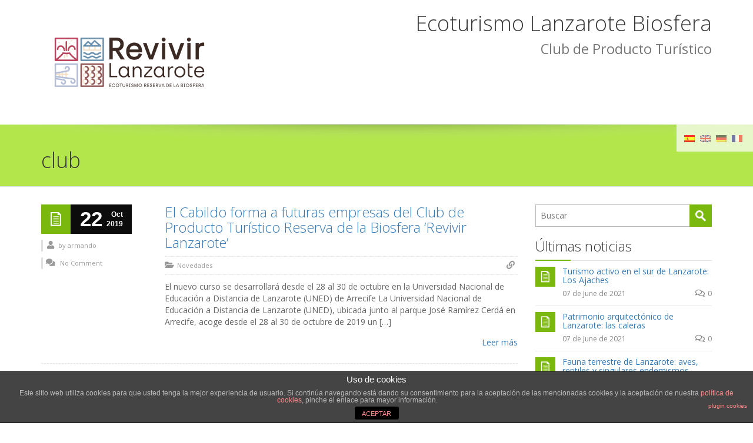

--- FILE ---
content_type: text/html; charset=UTF-8
request_url: https://ecoturismo.lanzarotebiosfera.org/tag/club/
body_size: 12248
content:
<!DOCTYPE html>
<!--[if IE 7]>
<html id="ie7" lang="es">
<![endif]-->
<!--[if IE 8]>
<html id="ie8" lang="es">
<![endif]-->
<!--[if !(IE 6) | !(IE 7) | !(IE 8)  ]><!-->
<html lang="es">
<!--<![endif]-->
<head>
	<meta charset="UTF-8" />
	<meta name="viewport" content="width=device-width, initial-scale=1.0" />
	<link rel="shortcut icon" href="https://ecoturismo.lanzarotebiosfera.org/wp-content/uploads/2018/08/favicon.ico" />
	<link rel="profile" href="http://gmpg.org/xfn/11" />
	<link rel="pingback" href="https://ecoturismo.lanzarotebiosfera.org/xmlrpc.php" />
	
	<!-- IE10 viewport hack for Surface/desktop Windows 8 bug -->
	<script src="https://ecoturismo.lanzarotebiosfera.org/wp-content/themes/ecoturismo/js/ie10-viewport-bug-workaround.js"></script>
	
	    <!-- HTML5 shim and Respond.js IE8 support of HTML5 elements and media queries -->
	<!--[if lt IE 9]>
	<script src="https://ecoturismo.lanzarotebiosfera.org/wp-content/themes/ecoturismo/js/html5shiv.js"></script>
	<script src="https://ecoturismo.lanzarotebiosfera.org/wp-content/themes/ecoturismo/js/respond.min.js"></script>
	<![endif]-->
<meta name='robots' content='index, follow, max-image-preview:large, max-snippet:-1, max-video-preview:-1' />

	<!-- This site is optimized with the Yoast SEO plugin v18.2 - https://yoast.com/wordpress/plugins/seo/ -->
	<title>club archivos - Club Producto Turístico</title>
	<link rel="canonical" href="https://ecoturismo.lanzarotebiosfera.org/en/tag/club/" />
	<meta property="og:locale" content="es_ES" />
	<meta property="og:type" content="article" />
	<meta property="og:title" content="club archivos - Club Producto Turístico" />
	<meta property="og:url" content="https://ecoturismo.lanzarotebiosfera.org/en/tag/club/" />
	<meta property="og:site_name" content="Club Producto Turístico" />
	<meta name="twitter:card" content="summary_large_image" />
	<script type="application/ld+json" class="yoast-schema-graph">{"@context":"https://schema.org","@graph":[{"@type":"WebSite","@id":"https://ecoturismo.lanzarotebiosfera.org/#website","url":"https://ecoturismo.lanzarotebiosfera.org/","name":"Club Producto Turístico","description":"Lanzarote Reserva de la Biosfera","potentialAction":[{"@type":"SearchAction","target":{"@type":"EntryPoint","urlTemplate":"https://ecoturismo.lanzarotebiosfera.org/?s={search_term_string}"},"query-input":"required name=search_term_string"}],"inLanguage":"es"},{"@type":"CollectionPage","@id":"https://ecoturismo.lanzarotebiosfera.org/en/tag/club/#webpage","url":"https://ecoturismo.lanzarotebiosfera.org/en/tag/club/","name":"club archivos - Club Producto Turístico","isPartOf":{"@id":"https://ecoturismo.lanzarotebiosfera.org/#website"},"breadcrumb":{"@id":"https://ecoturismo.lanzarotebiosfera.org/en/tag/club/#breadcrumb"},"inLanguage":"es","potentialAction":[{"@type":"ReadAction","target":["https://ecoturismo.lanzarotebiosfera.org/en/tag/club/"]}]},{"@type":"BreadcrumbList","@id":"https://ecoturismo.lanzarotebiosfera.org/en/tag/club/#breadcrumb","itemListElement":[{"@type":"ListItem","position":1,"name":"Portada","item":"https://ecoturismo.lanzarotebiosfera.org/"},{"@type":"ListItem","position":2,"name":"club"}]}]}</script>
	<!-- / Yoast SEO plugin. -->


<link rel='dns-prefetch' href='//www.google.com' />
<link rel='dns-prefetch' href='//fonts.googleapis.com' />
<link rel='dns-prefetch' href='//s.w.org' />
<link rel="alternate" type="application/rss+xml" title="Club Producto Turístico &raquo; Feed" href="https://ecoturismo.lanzarotebiosfera.org/feed/" />
<link rel="alternate" type="application/rss+xml" title="Club Producto Turístico &raquo; Feed de los comentarios" href="https://ecoturismo.lanzarotebiosfera.org/comments/feed/" />
<link rel="alternate" type="application/rss+xml" title="Club Producto Turístico &raquo; Etiqueta club del feed" href="https://ecoturismo.lanzarotebiosfera.org/tag/club/feed/" />
<script type="text/javascript">
window._wpemojiSettings = {"baseUrl":"https:\/\/s.w.org\/images\/core\/emoji\/13.1.0\/72x72\/","ext":".png","svgUrl":"https:\/\/s.w.org\/images\/core\/emoji\/13.1.0\/svg\/","svgExt":".svg","source":{"concatemoji":"https:\/\/ecoturismo.lanzarotebiosfera.org\/wp-includes\/js\/wp-emoji-release.min.js?ver=5.9.5"}};
/*! This file is auto-generated */
!function(e,a,t){var n,r,o,i=a.createElement("canvas"),p=i.getContext&&i.getContext("2d");function s(e,t){var a=String.fromCharCode;p.clearRect(0,0,i.width,i.height),p.fillText(a.apply(this,e),0,0);e=i.toDataURL();return p.clearRect(0,0,i.width,i.height),p.fillText(a.apply(this,t),0,0),e===i.toDataURL()}function c(e){var t=a.createElement("script");t.src=e,t.defer=t.type="text/javascript",a.getElementsByTagName("head")[0].appendChild(t)}for(o=Array("flag","emoji"),t.supports={everything:!0,everythingExceptFlag:!0},r=0;r<o.length;r++)t.supports[o[r]]=function(e){if(!p||!p.fillText)return!1;switch(p.textBaseline="top",p.font="600 32px Arial",e){case"flag":return s([127987,65039,8205,9895,65039],[127987,65039,8203,9895,65039])?!1:!s([55356,56826,55356,56819],[55356,56826,8203,55356,56819])&&!s([55356,57332,56128,56423,56128,56418,56128,56421,56128,56430,56128,56423,56128,56447],[55356,57332,8203,56128,56423,8203,56128,56418,8203,56128,56421,8203,56128,56430,8203,56128,56423,8203,56128,56447]);case"emoji":return!s([10084,65039,8205,55357,56613],[10084,65039,8203,55357,56613])}return!1}(o[r]),t.supports.everything=t.supports.everything&&t.supports[o[r]],"flag"!==o[r]&&(t.supports.everythingExceptFlag=t.supports.everythingExceptFlag&&t.supports[o[r]]);t.supports.everythingExceptFlag=t.supports.everythingExceptFlag&&!t.supports.flag,t.DOMReady=!1,t.readyCallback=function(){t.DOMReady=!0},t.supports.everything||(n=function(){t.readyCallback()},a.addEventListener?(a.addEventListener("DOMContentLoaded",n,!1),e.addEventListener("load",n,!1)):(e.attachEvent("onload",n),a.attachEvent("onreadystatechange",function(){"complete"===a.readyState&&t.readyCallback()})),(n=t.source||{}).concatemoji?c(n.concatemoji):n.wpemoji&&n.twemoji&&(c(n.twemoji),c(n.wpemoji)))}(window,document,window._wpemojiSettings);
</script>
<style type="text/css">
img.wp-smiley,
img.emoji {
	display: inline !important;
	border: none !important;
	box-shadow: none !important;
	height: 1em !important;
	width: 1em !important;
	margin: 0 0.07em !important;
	vertical-align: -0.1em !important;
	background: none !important;
	padding: 0 !important;
}
</style>
	<link rel='stylesheet' id='wp-block-library-css'  href='https://ecoturismo.lanzarotebiosfera.org/wp-includes/css/dist/block-library/style.min.css?ver=5.9.5' type='text/css' media='all' />
<style id='global-styles-inline-css' type='text/css'>
body{--wp--preset--color--black: #000000;--wp--preset--color--cyan-bluish-gray: #abb8c3;--wp--preset--color--white: #ffffff;--wp--preset--color--pale-pink: #f78da7;--wp--preset--color--vivid-red: #cf2e2e;--wp--preset--color--luminous-vivid-orange: #ff6900;--wp--preset--color--luminous-vivid-amber: #fcb900;--wp--preset--color--light-green-cyan: #7bdcb5;--wp--preset--color--vivid-green-cyan: #00d084;--wp--preset--color--pale-cyan-blue: #8ed1fc;--wp--preset--color--vivid-cyan-blue: #0693e3;--wp--preset--color--vivid-purple: #9b51e0;--wp--preset--gradient--vivid-cyan-blue-to-vivid-purple: linear-gradient(135deg,rgba(6,147,227,1) 0%,rgb(155,81,224) 100%);--wp--preset--gradient--light-green-cyan-to-vivid-green-cyan: linear-gradient(135deg,rgb(122,220,180) 0%,rgb(0,208,130) 100%);--wp--preset--gradient--luminous-vivid-amber-to-luminous-vivid-orange: linear-gradient(135deg,rgba(252,185,0,1) 0%,rgba(255,105,0,1) 100%);--wp--preset--gradient--luminous-vivid-orange-to-vivid-red: linear-gradient(135deg,rgba(255,105,0,1) 0%,rgb(207,46,46) 100%);--wp--preset--gradient--very-light-gray-to-cyan-bluish-gray: linear-gradient(135deg,rgb(238,238,238) 0%,rgb(169,184,195) 100%);--wp--preset--gradient--cool-to-warm-spectrum: linear-gradient(135deg,rgb(74,234,220) 0%,rgb(151,120,209) 20%,rgb(207,42,186) 40%,rgb(238,44,130) 60%,rgb(251,105,98) 80%,rgb(254,248,76) 100%);--wp--preset--gradient--blush-light-purple: linear-gradient(135deg,rgb(255,206,236) 0%,rgb(152,150,240) 100%);--wp--preset--gradient--blush-bordeaux: linear-gradient(135deg,rgb(254,205,165) 0%,rgb(254,45,45) 50%,rgb(107,0,62) 100%);--wp--preset--gradient--luminous-dusk: linear-gradient(135deg,rgb(255,203,112) 0%,rgb(199,81,192) 50%,rgb(65,88,208) 100%);--wp--preset--gradient--pale-ocean: linear-gradient(135deg,rgb(255,245,203) 0%,rgb(182,227,212) 50%,rgb(51,167,181) 100%);--wp--preset--gradient--electric-grass: linear-gradient(135deg,rgb(202,248,128) 0%,rgb(113,206,126) 100%);--wp--preset--gradient--midnight: linear-gradient(135deg,rgb(2,3,129) 0%,rgb(40,116,252) 100%);--wp--preset--duotone--dark-grayscale: url('#wp-duotone-dark-grayscale');--wp--preset--duotone--grayscale: url('#wp-duotone-grayscale');--wp--preset--duotone--purple-yellow: url('#wp-duotone-purple-yellow');--wp--preset--duotone--blue-red: url('#wp-duotone-blue-red');--wp--preset--duotone--midnight: url('#wp-duotone-midnight');--wp--preset--duotone--magenta-yellow: url('#wp-duotone-magenta-yellow');--wp--preset--duotone--purple-green: url('#wp-duotone-purple-green');--wp--preset--duotone--blue-orange: url('#wp-duotone-blue-orange');--wp--preset--font-size--small: 13px;--wp--preset--font-size--medium: 20px;--wp--preset--font-size--large: 36px;--wp--preset--font-size--x-large: 42px;}.has-black-color{color: var(--wp--preset--color--black) !important;}.has-cyan-bluish-gray-color{color: var(--wp--preset--color--cyan-bluish-gray) !important;}.has-white-color{color: var(--wp--preset--color--white) !important;}.has-pale-pink-color{color: var(--wp--preset--color--pale-pink) !important;}.has-vivid-red-color{color: var(--wp--preset--color--vivid-red) !important;}.has-luminous-vivid-orange-color{color: var(--wp--preset--color--luminous-vivid-orange) !important;}.has-luminous-vivid-amber-color{color: var(--wp--preset--color--luminous-vivid-amber) !important;}.has-light-green-cyan-color{color: var(--wp--preset--color--light-green-cyan) !important;}.has-vivid-green-cyan-color{color: var(--wp--preset--color--vivid-green-cyan) !important;}.has-pale-cyan-blue-color{color: var(--wp--preset--color--pale-cyan-blue) !important;}.has-vivid-cyan-blue-color{color: var(--wp--preset--color--vivid-cyan-blue) !important;}.has-vivid-purple-color{color: var(--wp--preset--color--vivid-purple) !important;}.has-black-background-color{background-color: var(--wp--preset--color--black) !important;}.has-cyan-bluish-gray-background-color{background-color: var(--wp--preset--color--cyan-bluish-gray) !important;}.has-white-background-color{background-color: var(--wp--preset--color--white) !important;}.has-pale-pink-background-color{background-color: var(--wp--preset--color--pale-pink) !important;}.has-vivid-red-background-color{background-color: var(--wp--preset--color--vivid-red) !important;}.has-luminous-vivid-orange-background-color{background-color: var(--wp--preset--color--luminous-vivid-orange) !important;}.has-luminous-vivid-amber-background-color{background-color: var(--wp--preset--color--luminous-vivid-amber) !important;}.has-light-green-cyan-background-color{background-color: var(--wp--preset--color--light-green-cyan) !important;}.has-vivid-green-cyan-background-color{background-color: var(--wp--preset--color--vivid-green-cyan) !important;}.has-pale-cyan-blue-background-color{background-color: var(--wp--preset--color--pale-cyan-blue) !important;}.has-vivid-cyan-blue-background-color{background-color: var(--wp--preset--color--vivid-cyan-blue) !important;}.has-vivid-purple-background-color{background-color: var(--wp--preset--color--vivid-purple) !important;}.has-black-border-color{border-color: var(--wp--preset--color--black) !important;}.has-cyan-bluish-gray-border-color{border-color: var(--wp--preset--color--cyan-bluish-gray) !important;}.has-white-border-color{border-color: var(--wp--preset--color--white) !important;}.has-pale-pink-border-color{border-color: var(--wp--preset--color--pale-pink) !important;}.has-vivid-red-border-color{border-color: var(--wp--preset--color--vivid-red) !important;}.has-luminous-vivid-orange-border-color{border-color: var(--wp--preset--color--luminous-vivid-orange) !important;}.has-luminous-vivid-amber-border-color{border-color: var(--wp--preset--color--luminous-vivid-amber) !important;}.has-light-green-cyan-border-color{border-color: var(--wp--preset--color--light-green-cyan) !important;}.has-vivid-green-cyan-border-color{border-color: var(--wp--preset--color--vivid-green-cyan) !important;}.has-pale-cyan-blue-border-color{border-color: var(--wp--preset--color--pale-cyan-blue) !important;}.has-vivid-cyan-blue-border-color{border-color: var(--wp--preset--color--vivid-cyan-blue) !important;}.has-vivid-purple-border-color{border-color: var(--wp--preset--color--vivid-purple) !important;}.has-vivid-cyan-blue-to-vivid-purple-gradient-background{background: var(--wp--preset--gradient--vivid-cyan-blue-to-vivid-purple) !important;}.has-light-green-cyan-to-vivid-green-cyan-gradient-background{background: var(--wp--preset--gradient--light-green-cyan-to-vivid-green-cyan) !important;}.has-luminous-vivid-amber-to-luminous-vivid-orange-gradient-background{background: var(--wp--preset--gradient--luminous-vivid-amber-to-luminous-vivid-orange) !important;}.has-luminous-vivid-orange-to-vivid-red-gradient-background{background: var(--wp--preset--gradient--luminous-vivid-orange-to-vivid-red) !important;}.has-very-light-gray-to-cyan-bluish-gray-gradient-background{background: var(--wp--preset--gradient--very-light-gray-to-cyan-bluish-gray) !important;}.has-cool-to-warm-spectrum-gradient-background{background: var(--wp--preset--gradient--cool-to-warm-spectrum) !important;}.has-blush-light-purple-gradient-background{background: var(--wp--preset--gradient--blush-light-purple) !important;}.has-blush-bordeaux-gradient-background{background: var(--wp--preset--gradient--blush-bordeaux) !important;}.has-luminous-dusk-gradient-background{background: var(--wp--preset--gradient--luminous-dusk) !important;}.has-pale-ocean-gradient-background{background: var(--wp--preset--gradient--pale-ocean) !important;}.has-electric-grass-gradient-background{background: var(--wp--preset--gradient--electric-grass) !important;}.has-midnight-gradient-background{background: var(--wp--preset--gradient--midnight) !important;}.has-small-font-size{font-size: var(--wp--preset--font-size--small) !important;}.has-medium-font-size{font-size: var(--wp--preset--font-size--medium) !important;}.has-large-font-size{font-size: var(--wp--preset--font-size--large) !important;}.has-x-large-font-size{font-size: var(--wp--preset--font-size--x-large) !important;}
</style>
<link rel='stylesheet' id='front-estilos-css'  href='https://ecoturismo.lanzarotebiosfera.org/wp-content/plugins/asesor-cookies-para-la-ley-en-espana/html/front/estilos.css?ver=5.9.5' type='text/css' media='all' />
<link rel='stylesheet' id='contact-form-7-css'  href='https://ecoturismo.lanzarotebiosfera.org/wp-content/plugins/contact-form-7/includes/css/styles.css?ver=5.5.6.1' type='text/css' media='all' />
<link rel='stylesheet' id='rs-plugin-settings-css'  href='https://ecoturismo.lanzarotebiosfera.org/wp-content/plugins/revslider/public/assets/css/settings.css?ver=5.3.1.5' type='text/css' media='all' />
<style id='rs-plugin-settings-inline-css' type='text/css'>
.tp-caption a{color:#ff7302;text-shadow:none;-webkit-transition:all 0.2s ease-out;-moz-transition:all 0.2s ease-out;-o-transition:all 0.2s ease-out;-ms-transition:all 0.2s ease-out}.tp-caption a:hover{color:#ffa902}
</style>
<link rel='stylesheet' id='bootstrap-css'  href='https://ecoturismo.lanzarotebiosfera.org/wp-content/themes/ecoturismo/bootstrap/css/bootstrap.min.css?ver=9.4.10' type='text/css' media='all' />
<link rel='stylesheet' id='fontawesome-css'  href='https://ecoturismo.lanzarotebiosfera.org/wp-content/themes/ecoturismo/fontawesome/css/font-awesome.min.css?ver=9.4.10' type='text/css' media='all' />
<link rel='stylesheet' id='animate-css'  href='https://ecoturismo.lanzarotebiosfera.org/wp-content/themes/ecoturismo/css/animate.min.css?ver=9.4.10' type='text/css' media='all' />
<link rel='stylesheet' id='flexslider_style-css'  href='https://ecoturismo.lanzarotebiosfera.org/wp-content/themes/ecoturismo/js/flexslider/flexslider.css?ver=9.4.10' type='text/css' media='all' />
<link rel='stylesheet' id='fancyBox_style-css'  href='https://ecoturismo.lanzarotebiosfera.org/wp-content/themes/ecoturismo/js/fancyBox/jquery.fancybox.css?ver=9.4.10' type='text/css' media='all' />
<link rel='stylesheet' id='fancyBox_helper_style-css'  href='https://ecoturismo.lanzarotebiosfera.org/wp-content/themes/ecoturismo/js/fancyBox/helpers/jquery.fancybox-thumbs.css?ver=9.4.10' type='text/css' media='all' />
<link rel='stylesheet' id='alterna_style-css'  href='https://ecoturismo.lanzarotebiosfera.org/wp-content/uploads/alterna/alterna-styles.css?ver=95' type='text/css' media='all' />
<link rel='stylesheet' id='style-css'  href='https://ecoturismo.lanzarotebiosfera.org/wp-content/themes/ecoturismo-child/style.css?ver=9.4.10' type='text/css' media='all' />
<link rel='stylesheet' id='custom-theme-font-css'  href='//fonts.googleapis.com/css?family=Open+Sans%3A400%2C400italic%2C300%2C300italic%2C700%2C700italic%7CNoto+Sans%3A400&#038;ver=5.9.5' type='text/css' media='all' />
<link rel='stylesheet' id='lightboxStyle-css'  href='https://ecoturismo.lanzarotebiosfera.org/wp-content/plugins/lightbox-plus/css/shadowed/colorbox.min.css?ver=2.7.2' type='text/css' media='screen' />
<script type='text/javascript' src='https://ecoturismo.lanzarotebiosfera.org/wp-includes/js/jquery/jquery.min.js?ver=3.6.0' id='jquery-core-js'></script>
<script type='text/javascript' src='https://ecoturismo.lanzarotebiosfera.org/wp-includes/js/jquery/jquery-migrate.min.js?ver=3.3.2' id='jquery-migrate-js'></script>
<script type='text/javascript' id='front-principal-js-extra'>
/* <![CDATA[ */
var cdp_cookies_info = {"url_plugin":"https:\/\/ecoturismo.lanzarotebiosfera.org\/wp-content\/plugins\/asesor-cookies-para-la-ley-en-espana\/plugin.php","url_admin_ajax":"https:\/\/ecoturismo.lanzarotebiosfera.org\/wp-admin\/admin-ajax.php"};
/* ]]> */
</script>
<script type='text/javascript' src='https://ecoturismo.lanzarotebiosfera.org/wp-content/plugins/asesor-cookies-para-la-ley-en-espana/html/front/principal.js?ver=5.9.5' id='front-principal-js'></script>
<script type='text/javascript' src='https://ecoturismo.lanzarotebiosfera.org/wp-content/plugins/revslider/public/assets/js/jquery.themepunch.tools.min.js?ver=5.3.1.5' id='tp-tools-js'></script>
<script type='text/javascript' src='https://ecoturismo.lanzarotebiosfera.org/wp-content/plugins/revslider/public/assets/js/jquery.themepunch.revolution.min.js?ver=5.3.1.5' id='revmin-js'></script>
<script type='text/javascript' src='https://ecoturismo.lanzarotebiosfera.org/wp-content/plugins/wp-retina-2x/app/picturefill.min.js?ver=1709123906' id='wr2x-picturefill-js-js'></script>
<link rel="https://api.w.org/" href="https://ecoturismo.lanzarotebiosfera.org/wp-json/" /><link rel="alternate" type="application/json" href="https://ecoturismo.lanzarotebiosfera.org/wp-json/wp/v2/tags/187" /><link rel="EditURI" type="application/rsd+xml" title="RSD" href="https://ecoturismo.lanzarotebiosfera.org/xmlrpc.php?rsd" />
<link rel="wlwmanifest" type="application/wlwmanifest+xml" href="https://ecoturismo.lanzarotebiosfera.org/wp-includes/wlwmanifest.xml" /> 
<meta name="generator" content="WordPress 5.9.5" />
<style type="text/css">
.qtranxs_flag_es {background-image: url(https://ecoturismo.lanzarotebiosfera.org/wp-content/plugins/qtranslate-x/flags/es.png); background-repeat: no-repeat;}
.qtranxs_flag_en {background-image: url(https://ecoturismo.lanzarotebiosfera.org/wp-content/plugins/qtranslate-x/flags/gb.png); background-repeat: no-repeat;}
.qtranxs_flag_de {background-image: url(https://ecoturismo.lanzarotebiosfera.org/wp-content/plugins/qtranslate-x/flags/de.png); background-repeat: no-repeat;}
.qtranxs_flag_fr {background-image: url(https://ecoturismo.lanzarotebiosfera.org/wp-content/plugins/qtranslate-x/flags/fr.png); background-repeat: no-repeat;}
</style>
<link hreflang="es" href="https://ecoturismo.lanzarotebiosfera.org/es/tag/club/" rel="alternate" />
<link hreflang="en" href="https://ecoturismo.lanzarotebiosfera.org/en/tag/club/" rel="alternate" />
<link hreflang="de" href="https://ecoturismo.lanzarotebiosfera.org/de/tag/club/" rel="alternate" />
<link hreflang="fr" href="https://ecoturismo.lanzarotebiosfera.org/fr/tag/club/" rel="alternate" />
<link hreflang="x-default" href="https://ecoturismo.lanzarotebiosfera.org/tag/club/" rel="alternate" />
<meta name="generator" content="qTranslate-X 3.4.6.8" />
        <style id="alterna-custom-css" type="text/css">
			/*input your custom css code */
.cajaIdioma {
  margin-bottom:-50px
}
.page-slider-container .tp-caption {
    text-shadow: 1px 1px 1px #000;
}
.footer-content span.author.vcard {
    display: none;
}

.footer-top-content ul.widget-blog-recent li {
    border: none;}

.footer-content .sidebar-blog-recent .entry-meta a { color:#A5D07C; }			
			@media only screen and (-Webkit-min-device-pixel-ratio: 1.5),
			only screen and (-moz-min-device-pixel-ratio: 1.5),
			only screen and (-o-min-device-pixel-ratio: 3/2),
			only screen and (min-device-pixel-ratio: 1.5) {
			/*input your custom css code */			}
			
		</style>
        <script>
  (function(i,s,o,g,r,a,m){i['GoogleAnalyticsObject']=r;i[r]=i[r]||function(){
  (i[r].q=i[r].q||[]).push(arguments)},i[r].l=1*new Date();a=s.createElement(o),
  m=s.getElementsByTagName(o)[0];a.async=1;a.src=g;m.parentNode.insertBefore(a,m)
  })(window,document,'script','//www.google-analytics.com/analytics.js','ga');

  ga('create', 'UA-23280717-51', 'auto');
  ga('send', 'pageview');

</script><meta name="generator" content="Powered by WPBakery Page Builder - drag and drop page builder for WordPress."/>
<meta name="generator" content="Powered by Slider Revolution 5.3.1.5 - responsive, Mobile-Friendly Slider Plugin for WordPress with comfortable drag and drop interface." />
<noscript><style> .wpb_animate_when_almost_visible { opacity: 1; }</style></noscript></head>
<body class="archive tag tag-club tag-187 wide-layout wpb-js-composer js-comp-ver-6.1 vc_responsive">
	<div class="wrapper">
		<div class="header-wrap">
        	        	            <header class="header-style-6">
	<div id="alterna-header" class="">
		<div class="container">
			<div class="logo">
			    <a href="https://ecoturismo.lanzarotebiosfera.org" title="Club Producto Turístico">							    <img class="logo-default" src="https://ecoturismo.lanzarotebiosfera.org/wp-content/uploads/2018/08/LogoRevivirLanzarote300.png" width="110" height="90" alt="logo">
							    				    <img class="logo-retina" src="https://ecoturismo.lanzarotebiosfera.org/wp-content/uploads/2018/08/LogoRevivirLanzarote600.png" width="110" height="90" alt="logo">
				    				</a>
			</div>
            
			<div class="menu">
				<nav >
					<div class="alterna-nav-menu-container"><ul id="menu-superior" class="alterna-nav-menu"><li id="menu-item-32" class="menu-item menu-item-type-post_type menu-item-object-page menu-item-32"><a href="https://ecoturismo.lanzarotebiosfera.org/informacion-general-del-club/">Información General del Club</a></li>
<li id="menu-item-31" class="menu-item menu-item-type-post_type menu-item-object-page menu-item-31"><a href="https://ecoturismo.lanzarotebiosfera.org/adhesion-de-empresas/">Adhesión de Empresas</a></li>
<li id="menu-item-253" class="menu-item menu-item-type-post_type menu-item-object-page menu-item-253"><a href="https://ecoturismo.lanzarotebiosfera.org/logos/">Logos</a></li>
<li id="menu-item-254" class="menu-item menu-item-type-post_type menu-item-object-page menu-item-254"><a href="https://ecoturismo.lanzarotebiosfera.org/biblioteca/">Biblioteca</a></li>
<li id="menu-item-129" class="menu-item menu-item-type-post_type menu-item-object-page menu-item-129"><a href="https://ecoturismo.lanzarotebiosfera.org/contactar/">Contactar</a></li>
<li id="menu-item-2425" class="qtranxs-lang-menu qtranxs-lang-menu-es menu-item menu-item-type-custom menu-item-object-custom menu-item-has-children menu-item-2425"><a title="Español" href="#">Idioma:&nbsp;<img src="https://ecoturismo.lanzarotebiosfera.org/wp-content/plugins/qtranslate-x/flags/es.png" alt="Español" /></a>
<ul class="sub-menu">
	<li id="menu-item-2426" class="qtranxs-lang-menu-item qtranxs-lang-menu-item-es menu-item menu-item-type-custom menu-item-object-custom menu-item-2426"><a title="Español" href="https://ecoturismo.lanzarotebiosfera.org/es/tag/club/"><img src="https://ecoturismo.lanzarotebiosfera.org/wp-content/plugins/qtranslate-x/flags/es.png" alt="Español" />&nbsp;Español</a></li>
	<li id="menu-item-2427" class="qtranxs-lang-menu-item qtranxs-lang-menu-item-en menu-item menu-item-type-custom menu-item-object-custom menu-item-2427"><a title="English" href="https://ecoturismo.lanzarotebiosfera.org/en/tag/club/"><img src="https://ecoturismo.lanzarotebiosfera.org/wp-content/plugins/qtranslate-x/flags/gb.png" alt="English" />&nbsp;English</a></li>
	<li id="menu-item-2428" class="qtranxs-lang-menu-item qtranxs-lang-menu-item-de menu-item menu-item-type-custom menu-item-object-custom menu-item-2428"><a title="Deutsch" href="https://ecoturismo.lanzarotebiosfera.org/de/tag/club/"><img src="https://ecoturismo.lanzarotebiosfera.org/wp-content/plugins/qtranslate-x/flags/de.png" alt="Deutsch" />&nbsp;Deutsch</a></li>
	<li id="menu-item-2429" class="qtranxs-lang-menu-item qtranxs-lang-menu-item-fr menu-item menu-item-type-custom menu-item-object-custom menu-item-2429"><a title="Français" href="https://ecoturismo.lanzarotebiosfera.org/fr/tag/club/"><img src="https://ecoturismo.lanzarotebiosfera.org/wp-content/plugins/qtranslate-x/flags/fr.png" alt="Français" />&nbsp;Français</a></li>
</ul>
</li>
</ul></div>				</nav>
			</div>
				    
			
			<div class="right-content">
								
							</div>
		</div>
	</div>

    <nav id="alterna-drop-nav" class="navbar">
  <div class="container-fluid">
    <div class="navbar-header">
      <button type="button" class="navbar-toggle collapsed" data-toggle="collapse" data-target="#alterna-mobile-navbar-collapse">
        <span class="sr-only">Toggle navigation</span>
        <span class="icon-bar"></span>
        <span class="icon-bar"></span>
        <span class="icon-bar"></span>
      </button>
    </div>

    <div class="collapse navbar-collapse" id="alterna-mobile-navbar-collapse">
	<ul id="menu-superior-1" class="nav navbar-nav"><li class="menu-item menu-item-type-post_type menu-item-object-page menu-item-32"><a href="https://ecoturismo.lanzarotebiosfera.org/informacion-general-del-club/">Información General del Club</a></li>
<li class="menu-item menu-item-type-post_type menu-item-object-page menu-item-31"><a href="https://ecoturismo.lanzarotebiosfera.org/adhesion-de-empresas/">Adhesión de Empresas</a></li>
<li class="menu-item menu-item-type-post_type menu-item-object-page menu-item-253"><a href="https://ecoturismo.lanzarotebiosfera.org/logos/">Logos</a></li>
<li class="menu-item menu-item-type-post_type menu-item-object-page menu-item-254"><a href="https://ecoturismo.lanzarotebiosfera.org/biblioteca/">Biblioteca</a></li>
<li class="menu-item menu-item-type-post_type menu-item-object-page menu-item-129"><a href="https://ecoturismo.lanzarotebiosfera.org/contactar/">Contactar</a></li>
<li class="qtranxs-lang-menu qtranxs-lang-menu-es menu-item menu-item-type-custom menu-item-object-custom menu-item-has-children menu-item-2425"><a title="Español" href="#">Idioma:&nbsp;<img src="https://ecoturismo.lanzarotebiosfera.org/wp-content/plugins/qtranslate-x/flags/es.png" alt="Español" /></a>
<ul class="sub-menu">
	<li class="qtranxs-lang-menu-item qtranxs-lang-menu-item-es menu-item menu-item-type-custom menu-item-object-custom menu-item-2426"><a title="Español" href="https://ecoturismo.lanzarotebiosfera.org/es/tag/club/"><img src="https://ecoturismo.lanzarotebiosfera.org/wp-content/plugins/qtranslate-x/flags/es.png" alt="Español" />&nbsp;Español</a></li>
	<li class="qtranxs-lang-menu-item qtranxs-lang-menu-item-en menu-item menu-item-type-custom menu-item-object-custom menu-item-2427"><a title="English" href="https://ecoturismo.lanzarotebiosfera.org/en/tag/club/"><img src="https://ecoturismo.lanzarotebiosfera.org/wp-content/plugins/qtranslate-x/flags/gb.png" alt="English" />&nbsp;English</a></li>
	<li class="qtranxs-lang-menu-item qtranxs-lang-menu-item-de menu-item menu-item-type-custom menu-item-object-custom menu-item-2428"><a title="Deutsch" href="https://ecoturismo.lanzarotebiosfera.org/de/tag/club/"><img src="https://ecoturismo.lanzarotebiosfera.org/wp-content/plugins/qtranslate-x/flags/de.png" alt="Deutsch" />&nbsp;Deutsch</a></li>
	<li class="qtranxs-lang-menu-item qtranxs-lang-menu-item-fr menu-item menu-item-type-custom menu-item-object-custom menu-item-2429"><a title="Français" href="https://ecoturismo.lanzarotebiosfera.org/fr/tag/club/"><img src="https://ecoturismo.lanzarotebiosfera.org/wp-content/plugins/qtranslate-x/flags/fr.png" alt="Français" />&nbsp;Français</a></li>
</ul>
</li>
</ul>    </div><!-- /.navbar-collapse -->
  </div><!-- /.container-fluid -->
  
      </nav></header>          
    	</div><!-- end header-wrap -->
    	  <div class="lzlogo">
            	<div class="container">
            		<h1 class="title text-right " style="float:right; margin-top:20px">Ecoturismo Lanzarote Biosfera<br/><small>Club de Producto Turístico </small></h1>
            		<div class="cajaLogo">
				    <a href="https://ecoturismo.lanzarotebiosfera.org" title="Club Producto Turístico">
				    	<img class="logo-default" src="https://ecoturismo.lanzarotebiosfera.org/wp-content/uploads/2018/08/LogoRevivirLanzarote300.png"  alt="logo  RB">
					 
					</a>
					</div>

				</div>
			</div>
		<div class="cajaIdioma">
			<div id="qtranslate-2" class="widget qtranxs_widget">
				<ul class="language-chooser language-chooser-image qtranxs_language_chooser" id="qtranslate-2-chooser">
					<li class="lang-es active"><a href="http://ecoturismo.lanzarotebiosfera.org/es/" hreflang="es" title="Español (es)" class="qtranxs_image qtranxs_image_es"><img src="http://ecoturismo.lanzarotebiosfera.org/wp-content/plugins/qtranslate-x/flags/es.png" alt="Español (es)"><span style="display:none">Español</span></a></li>
					<li class="lang-en"><a href="http://ecoturismo.lanzarotebiosfera.org/en/" hreflang="en" title="English (en)" class="qtranxs_image qtranxs_image_en"><img src="http://ecoturismo.lanzarotebiosfera.org/wp-content/plugins/qtranslate-x/flags/gb.png" alt="English (en)"><span style="display:none">English</span></a></li>
					<li class="lang-de"><a href="http://ecoturismo.lanzarotebiosfera.org/de/" hreflang="de" title="Deutsch (de)" class="qtranxs_image qtranxs_image_de"><img src="http://ecoturismo.lanzarotebiosfera.org/wp-content/plugins/qtranslate-x/flags/de.png" alt="Deutsch (de)"><span style="display:none">Deutsch</span></a></li>
					<li class="lang-fr"><a href="http://ecoturismo.lanzarotebiosfera.org/fr/" hreflang="fr" title="Français (fr)" class="qtranxs_image qtranxs_image_fr"><img src="http://ecoturismo.lanzarotebiosfera.org/wp-content/plugins/qtranslate-x/flags/fr.png" alt="Français (fr)"><span style="display:none">Français</span></a></li>
				</ul>
				<div class="qtranxs_widget_end"></div>
			</div>
		</div>
                    <div class="page-header-wrap">
                	<div id="page-header">
    	<div class="top-shadow"></div>
        <div  class="container">
        	<div class="page-header-content">
                <h1 class="title">club</h1>
            </div>
		</div>
	</div>
	<div id="page-breadcrumb">
    	<div class="container">
             		</div>
	</div>
 
            </div><!-- end page-header-wrap -->
        		<div class="content-wrap">
        	<div id="main" class="container">
    	<div class="row">
        	<section class="alterna-col col-lg-9 col-md-8 col-sm-8 alterna-right">
				<article id="post-1844" class="entry-post  post-1844 post type-post status-publish format-standard has-post-thumbnail hentry category-novedades tag-biodiversidad tag-club tag-curso tag-ecoturismo tag-formacion tag-lanzarote tag-patrimonio tag-reserva-biosfera tag-revivir-lanzarote tag-soyecoturista" itemscope itemtype="http://schema.org/Article">
<div class="row">
    <aside class="entry-left-side col-md-3 col-sm-12">
        <div class="post-date-type">
            <div class="post-type"><i class="big-icon-file"></i></div>
            <div class="date entry-date updated" itemprop="datePublished">
                <div class="day">22</div>
                <div class="month">Oct</div>
                <div class="year">2019</div>
            </div>
        </div>
        <div class="post-meta post-author"><i class="fa fa-user"></i>by <span itemprop="author">armando</span></div>
        <div class="post-meta post-comments"><i class="fa fa-comments"></i> <a href="https://ecoturismo.lanzarotebiosfera.org/el-cabildo-forma-a-futuras-empresas-del-club-de-producto-turistico-reserva-de-la-biosfera-revivir-lanzarote/#comments" itemprop="interactionCount">No Comment</a></div>
    </aside>
    
    <!-- post content -->
    <section class="entry-right-side col-md-9 col-sm-12">
        <header class="entry-header">
        	<h3 class="entry-title" itemprop="name"><a href="https://ecoturismo.lanzarotebiosfera.org/el-cabildo-forma-a-futuras-empresas-del-club-de-producto-turistico-reserva-de-la-biosfera-revivir-lanzarote/" itemprop="url">El Cabildo forma a futuras empresas del Club de Producto Turístico Reserva de la Biosfera ‘Revivir Lanzarote’</a></h3>        	        	<div class="post-meta">
                	<div class="cat-links"><i class="fa fa-folder-open"></i><span itemprop="genre"><a href="https://ecoturismo.lanzarotebiosfera.org/category/novedades/" title="View all posts in Novedades">Novedades</a></span></div>
	                <div class="entry-link"><a href="https://ecoturismo.lanzarotebiosfera.org/el-cabildo-forma-a-futuras-empresas-del-club-de-producto-turistico-reserva-de-la-biosfera-revivir-lanzarote/"><i class="fa fa-link"></i></a></div>
            </div>
        </header><!-- .entry-header -->
        <div class="entry-summary" itemprop="articleSection">
        <p>El nuevo curso se desarrollará desde el 28 al 30 de octubre en la Universidad Nacional de Educación a Distancia de Lanzarote (UNED) de Arrecife La Universidad Nacional de Educación a Distancia de Lanzarote (UNED), ubicada junto al parque José Ramírez Cerdá en Arrecife, acoge desde el 28 al 30 de octubre de 2019 un [&hellip;]</p>
		</div><!-- .entry-summary -->
        <a class="more-link" href="https://ecoturismo.lanzarotebiosfera.org/el-cabildo-forma-a-futuras-empresas-del-club-de-producto-turistico-reserva-de-la-biosfera-revivir-lanzarote/">Leer más</a>    </section>
</div>
</article>
        <article id="post-1095" class="entry-post  post-1095 post type-post status-publish format-standard has-post-thumbnail hentry category-novedades tag-agricultura tag-biodiversidad tag-canarias tag-club tag-curso tag-cursos-en-lanzarote tag-ecoturismo tag-formacion tag-geoparque tag-gratis tag-lanzarote tag-patrimonio tag-producto-turistico tag-reserva-de-la-biosfera tag-sociedad tag-sostenible tag-uned-lanzarote" itemscope itemtype="http://schema.org/Article">
<div class="row">
    <aside class="entry-left-side col-md-3 col-sm-12">
        <div class="post-date-type">
            <div class="post-type"><i class="big-icon-file"></i></div>
            <div class="date entry-date updated" itemprop="datePublished">
                <div class="day">27</div>
                <div class="month">Apr</div>
                <div class="year">2017</div>
            </div>
        </div>
        <div class="post-meta post-author"><i class="fa fa-user"></i>by <span itemprop="author">ecoturismo</span></div>
        <div class="post-meta post-comments"><i class="fa fa-comments"></i> <a href="https://ecoturismo.lanzarotebiosfera.org/curso-del-club-de-producto-turistico-reserva-de-la-biosfera-lanzarote-mayo-2017/#comments" itemprop="interactionCount">No Comment</a></div>
    </aside>
    
    <!-- post content -->
    <section class="entry-right-side col-md-9 col-sm-12">
        <header class="entry-header">
        	<h3 class="entry-title" itemprop="name"><a href="https://ecoturismo.lanzarotebiosfera.org/curso-del-club-de-producto-turistico-reserva-de-la-biosfera-lanzarote-mayo-2017/" itemprop="url">Curso del Club de Producto Turístico Reserva de la Biosfera Lanzarote. Mayo 2017.</a></h3>        	        	<div class="post-meta">
                	<div class="cat-links"><i class="fa fa-folder-open"></i><span itemprop="genre"><a href="https://ecoturismo.lanzarotebiosfera.org/category/novedades/" title="View all posts in Novedades">Novedades</a></span></div>
	                <div class="entry-link"><a href="https://ecoturismo.lanzarotebiosfera.org/curso-del-club-de-producto-turistico-reserva-de-la-biosfera-lanzarote-mayo-2017/"><i class="fa fa-link"></i></a></div>
            </div>
        </header><!-- .entry-header -->
        <div class="entry-summary" itemprop="articleSection">
        <p>El Cabildo de Lanzarote, a través de la Oficina de la Reserva de la Biosfera, organiza el próximo curso de formación de empresas del Club de Producto Turístico Reserva de la Biosfera Lanzarote durante los días 15, 16 y 17 de mayo de 2017, entre las 09:30 y las 13:30 horas en las instalaciones de [&hellip;]</p>
		</div><!-- .entry-summary -->
        <a class="more-link" href="https://ecoturismo.lanzarotebiosfera.org/curso-del-club-de-producto-turistico-reserva-de-la-biosfera-lanzarote-mayo-2017/">Leer más</a>    </section>
</div>
</article>
        			</section>
             
            <aside class="alterna-col col-lg-3 col-md-4 col-sm-4 alterna-right">

<!-- begin is_singular sidebar -->
<div id="search-2" class="widget widget_search">
<form role="search" class="sidebar-searchform" method="get" action="https://ecoturismo.lanzarotebiosfera.org/">
   <div>
       <input id="sidebar-s" name="s" type="text" placeholder="Buscar" />
       <input id="sidebar-searchsubmit" type="submit" value="" />
   </div>
</form></div><div id="alternablogrecentwidget-2" class="widget widget_alternablogrecentwidget"><h3 class="widget-title">Últimas noticias</h3><div class="line"></div><div class="clear"></div><div class="widget-alterna-recent-blog"><ul class="widget-blog-recent mline"><li><div class="sidebar-blog-recent icon-style">
				<div class="post-type"><span class="big-icon-file"></span></div>
				<div class="post-content">
					<h5 class="entry-title"><a href="https://ecoturismo.lanzarotebiosfera.org/turismo-activo-en-el-sur-de-lanzarote-los-ajaches/">Turismo activo en el sur de Lanzarote: Los Ajaches</a></h5>
					<div class="entry-meta">
						<span class="entry-date"><a href="https://ecoturismo.lanzarotebiosfera.org/turismo-activo-en-el-sur-de-lanzarote-los-ajaches/">07 de June de 2021</a></span><span class="comments-link"><a href="https://ecoturismo.lanzarotebiosfera.org/turismo-activo-en-el-sur-de-lanzarote-los-ajaches/#comments"><i class="fa fa-comments-o"></i>0</a></span>		</div>
				</div>
			</div></li><li><div class="sidebar-blog-recent icon-style">
				<div class="post-type"><span class="big-icon-file"></span></div>
				<div class="post-content">
					<h5 class="entry-title"><a href="https://ecoturismo.lanzarotebiosfera.org/patrimonio-arquitectonico-de-lanzarote-las-caleras/">Patrimonio arquitectónico de Lanzarote: las caleras</a></h5>
					<div class="entry-meta">
						<span class="entry-date"><a href="https://ecoturismo.lanzarotebiosfera.org/patrimonio-arquitectonico-de-lanzarote-las-caleras/">07 de June de 2021</a></span><span class="comments-link"><a href="https://ecoturismo.lanzarotebiosfera.org/patrimonio-arquitectonico-de-lanzarote-las-caleras/#comments"><i class="fa fa-comments-o"></i>0</a></span>		</div>
				</div>
			</div></li><li><div class="sidebar-blog-recent icon-style">
				<div class="post-type"><span class="big-icon-file"></span></div>
				<div class="post-content">
					<h5 class="entry-title"><a href="https://ecoturismo.lanzarotebiosfera.org/fauna-terrestre-de-lanzarote-aves-reptiles-y-singulares-endemismos/">Fauna terrestre de Lanzarote: aves, reptiles y singulares endemismos</a></h5>
					<div class="entry-meta">
						<span class="entry-date"><a href="https://ecoturismo.lanzarotebiosfera.org/fauna-terrestre-de-lanzarote-aves-reptiles-y-singulares-endemismos/">07 de June de 2021</a></span><span class="comments-link"><a href="https://ecoturismo.lanzarotebiosfera.org/fauna-terrestre-de-lanzarote-aves-reptiles-y-singulares-endemismos/#comments"><i class="fa fa-comments-o"></i>0</a></span>		</div>
				</div>
			</div></li><li><div class="sidebar-blog-recent icon-style">
				<div class="post-type"><span class="big-icon-file"></span></div>
				<div class="post-content">
					<h5 class="entry-title"><a href="https://ecoturismo.lanzarotebiosfera.org/arrecife-en-vivo/">Arrecife en Vivo</a></h5>
					<div class="entry-meta">
						<span class="entry-date"><a href="https://ecoturismo.lanzarotebiosfera.org/arrecife-en-vivo/">07 de June de 2021</a></span><span class="comments-link"><a href="https://ecoturismo.lanzarotebiosfera.org/arrecife-en-vivo/#comments"><i class="fa fa-comments-o"></i>0</a></span>		</div>
				</div>
			</div></li><li><div class="sidebar-blog-recent icon-style">
				<div class="post-type"><span class="big-icon-file"></span></div>
				<div class="post-content">
					<h5 class="entry-title"><a href="https://ecoturismo.lanzarotebiosfera.org/school-3s/">School 3S</a></h5>
					<div class="entry-meta">
						<span class="entry-date"><a href="https://ecoturismo.lanzarotebiosfera.org/school-3s/">07 de June de 2021</a></span><span class="comments-link"><a href="https://ecoturismo.lanzarotebiosfera.org/school-3s/#comments"><i class="fa fa-comments-o"></i>0</a></span>		</div>
				</div>
			</div></li></ul></div></div><div id="text-3" class="widget widget_text">			<div class="textwidget"></div>
		</div><div id="text-2" class="widget widget_text"><h3 class="widget-title">Adhesión de la Reserva de la Biosfera de Lanzarote</h3><div class="line"></div><div class="clear"></div>			<div class="textwidget"><strong>Adhesión de la Oficina de la Reserva de la Biosfera al Club de Producto.</strong><br/><br/>
<center>
<a href="https://www.lanzarotebiosfera.org/wp-content/uploads/2013/12/Solicitud-de-adhesion-Club-PTRB-LZ-May14-pdfv2.pdf" target="_blank" rel="noopener">Adhesión de la Oficina de la Reserva de la Biosfera al Club de Producto.<div class="vc_icon_element vc_icon_element-outer wpb_animate_when_almost_visible wpb_appear appear vc_icon_element-align-center vc_icon_element-have-style"><div class="vc_icon_element-inner vc_icon_element-color-white vc_icon_element-have-style-inner vc_icon_element-size-md vc_icon_element-style-rounded vc_icon_element-background vc_icon_element-background-color-orange" ><span class="vc_icon_element-icon fa fa-pencil-square-o" ></span></div></div></a>
<br/>
<a href="https://www.lanzarotebiosfera.org/wp-content/uploads/2013/12/Tablas-Club-PTRB-LZ-May14-pdf.pdf" target="_blank" rel="noopener">Tablas anexas a la adhesión<div class="vc_icon_element vc_icon_element-outer wpb_animate_when_almost_visible wpb_appear appear vc_icon_element-align-center vc_icon_element-have-style"><div class="vc_icon_element-inner vc_icon_element-color-white vc_icon_element-have-style-inner vc_icon_element-size-md vc_icon_element-style-rounded vc_icon_element-background vc_icon_element-background-color-purple" ><span class="vc_icon_element-icon fa fa-sitemap" ></span></div></div></a>
</center></div>
		</div></aside>
            		</div>
    </div>
        
          
 			<div class ="container">
             <img src="/wp-content/uploads/2017/04/fdcan-1.png" />
            </div>
            </div><!-- end content-wrap -->

            <div class="footer-wrap">
                <footer class="footer-content">
                    <div class="footer-top-content">
    <div class="container">
        <div class="row">
                        <div class="col-md-3 col-sm-3"><div id="text-4" class="widget widget_text"><h4 class="widget-title">Club de Producto Turístico</h4><div class="line"></div><div class="clear"></div>			<div class="textwidget">Experiencias y vivencias más allá de los servicios turísticos convencionales
<br/>
<br/>
<div class="col-xs-7 bold " style="padding-left:0; padding-right:0;"><a href="https://www.lanzarotebiosfera.org" target="_blank" style="text-decoration:none" rel="noopener"><img src="https://ecoturismo.lanzarotebiosfera.org/wp-content/uploads/2019/07/logorb.png" class="img-responsive" /></a></div>
<div class="clearfix"></div>
<div class="col-xs-7" style="padding-top:30px;">
<a href="http://www.cabildodelanzarote.com" target="_blank" rel="noopener"><img src="/wp-content/uploads/2015/09/logoCabildo100px.png"  class="img-responsive" /></a>
</div>

<div class="col-xs-5" style="text-align:center;padding-left:0;"><a href="http://rerb.oapn.es/index.php/red-espanola-de-reservas-de-la-biosfera/que-es-la-rerb" target="_blank" rel="noopener">
<img src="/wp-content/uploads/2015/08/logoRBEsp-h150.png" style="width:100% ; margin-top:20px"  /></a>
</div>
<div class="col-xs-12 " style="text-align:center; ">
<a href="http://soyecoturista.com" target="_blank" rel="noopener"><img src="/wp-content/uploads/2024/03/Logo-soyecoturista-2024.png" class="img-responsive" style="width:100% ; margin-top:20px"  /></a></div>
<a href="https://en.unesco.org/mab" target="_blank" rel="nooperner noopener"><img src="/wp-content/uploads/2021/02/logo_unesco_aniversario_transparente300.png" width="100%" alt="UNESCO programa MAB"></a></div>
		</div></div>
                        <div class="col-md-3 col-sm-3"><div id="alternablogrecentwidget-3" class="widget widget_alternablogrecentwidget"><h4 class="widget-title">Últimas noticias</h4><div class="line"></div><div class="clear"></div><div class="widget-alterna-recent-blog"><ul class="widget-blog-recent mline"><li><div class="sidebar-blog-recent thumbs-style"><aside class="post-thumbs"><a href="https://ecoturismo.lanzarotebiosfera.org/turismo-activo-en-el-sur-de-lanzarote-los-ajaches/"><div class="post-img">
				<img width="150" height="150" src="https://ecoturismo.lanzarotebiosfera.org/wp-content/uploads/2021/06/turActivoAjaches2-150x150.jpeg" class="attachment-thumbnail size-thumbnail wp-post-image" alt="Turismo activo en el sur de Lanzarote: Los Ajaches" loading="lazy" title="" srcset="https://ecoturismo.lanzarotebiosfera.org/wp-content/uploads/2021/06/turActivoAjaches2-150x150.jpeg 150w, https://ecoturismo.lanzarotebiosfera.org/wp-content/uploads/2021/06/turActivoAjaches2-150x150@2x.jpeg 300w" sizes="(max-width: 150px) 100vw, 150px" />
			</div></a></aside><div class="post-content">
					<h5 class="entry-title"><a href="https://ecoturismo.lanzarotebiosfera.org/turismo-activo-en-el-sur-de-lanzarote-los-ajaches/">Turismo activo en el sur de Lanzarote: Los Ajaches</a></h5>
					<div class="entry-meta">
						<span class="entry-date"><a href="https://ecoturismo.lanzarotebiosfera.org/turismo-activo-en-el-sur-de-lanzarote-los-ajaches/"><i class="fa fa-clock-o"></i>07 de June de 2021</a></span>
						 <span class="author vcard"><a href="https://ecoturismo.lanzarotebiosfera.org/author/armando/"><i class="fa fa-user"></i>armando</a></span><span class="comments-link"><a href="https://ecoturismo.lanzarotebiosfera.org/turismo-activo-en-el-sur-de-lanzarote-los-ajaches/#comments"><i class="fa fa-comments-o"></i>0</a></span>		</div>
				</div>
			</div></li><li><div class="sidebar-blog-recent thumbs-style"><aside class="post-thumbs"><a href="https://ecoturismo.lanzarotebiosfera.org/patrimonio-arquitectonico-de-lanzarote-las-caleras/"><div class="post-img">
				<img width="150" height="150" src="https://ecoturismo.lanzarotebiosfera.org/wp-content/uploads/2021/06/caleras1-150x150.jpeg" class="attachment-thumbnail size-thumbnail wp-post-image" alt="Patrimonio arquitectónico de Lanzarote: las caleras" loading="lazy" title="" srcset="https://ecoturismo.lanzarotebiosfera.org/wp-content/uploads/2021/06/caleras1-150x150.jpeg 150w, https://ecoturismo.lanzarotebiosfera.org/wp-content/uploads/2021/06/caleras1-150x150@2x.jpeg 300w" sizes="(max-width: 150px) 100vw, 150px" />
			</div></a></aside><div class="post-content">
					<h5 class="entry-title"><a href="https://ecoturismo.lanzarotebiosfera.org/patrimonio-arquitectonico-de-lanzarote-las-caleras/">Patrimonio arquitectónico de Lanzarote: las caleras</a></h5>
					<div class="entry-meta">
						<span class="entry-date"><a href="https://ecoturismo.lanzarotebiosfera.org/patrimonio-arquitectonico-de-lanzarote-las-caleras/"><i class="fa fa-clock-o"></i>07 de June de 2021</a></span>
						 <span class="author vcard"><a href="https://ecoturismo.lanzarotebiosfera.org/author/armando/"><i class="fa fa-user"></i>armando</a></span><span class="comments-link"><a href="https://ecoturismo.lanzarotebiosfera.org/patrimonio-arquitectonico-de-lanzarote-las-caleras/#comments"><i class="fa fa-comments-o"></i>0</a></span>		</div>
				</div>
			</div></li><li><div class="sidebar-blog-recent thumbs-style"><aside class="post-thumbs"><a href="https://ecoturismo.lanzarotebiosfera.org/fauna-terrestre-de-lanzarote-aves-reptiles-y-singulares-endemismos/"><div class="post-img">
				<img width="150" height="150" src="https://ecoturismo.lanzarotebiosfera.org/wp-content/uploads/2021/06/lagarto-atlantico-150x150.jpg" class="attachment-thumbnail size-thumbnail wp-post-image" alt="Fauna terrestre de Lanzarote: aves, reptiles y singulares endemismos" loading="lazy" title="" />
			</div></a></aside><div class="post-content">
					<h5 class="entry-title"><a href="https://ecoturismo.lanzarotebiosfera.org/fauna-terrestre-de-lanzarote-aves-reptiles-y-singulares-endemismos/">Fauna terrestre de Lanzarote: aves, reptiles y singulares endemismos</a></h5>
					<div class="entry-meta">
						<span class="entry-date"><a href="https://ecoturismo.lanzarotebiosfera.org/fauna-terrestre-de-lanzarote-aves-reptiles-y-singulares-endemismos/"><i class="fa fa-clock-o"></i>07 de June de 2021</a></span>
						 <span class="author vcard"><a href="https://ecoturismo.lanzarotebiosfera.org/author/armando/"><i class="fa fa-user"></i>armando</a></span><span class="comments-link"><a href="https://ecoturismo.lanzarotebiosfera.org/fauna-terrestre-de-lanzarote-aves-reptiles-y-singulares-endemismos/#comments"><i class="fa fa-comments-o"></i>0</a></span>		</div>
				</div>
			</div></li><li><div class="sidebar-blog-recent thumbs-style"><aside class="post-thumbs"><a href="https://ecoturismo.lanzarotebiosfera.org/arrecife-en-vivo/"><div class="post-img">
				<img width="150" height="150" src="https://ecoturismo.lanzarotebiosfera.org/wp-content/uploads/2021/06/arrrecifeenvivo-150x150.png" class="attachment-thumbnail size-thumbnail wp-post-image" alt="Arrecife en Vivo" loading="lazy" title="" srcset="https://ecoturismo.lanzarotebiosfera.org/wp-content/uploads/2021/06/arrrecifeenvivo-150x150.png 150w, https://ecoturismo.lanzarotebiosfera.org/wp-content/uploads/2021/06/arrrecifeenvivo.png 280w" sizes="(max-width: 150px) 100vw, 150px" />
			</div></a></aside><div class="post-content">
					<h5 class="entry-title"><a href="https://ecoturismo.lanzarotebiosfera.org/arrecife-en-vivo/">Arrecife en Vivo</a></h5>
					<div class="entry-meta">
						<span class="entry-date"><a href="https://ecoturismo.lanzarotebiosfera.org/arrecife-en-vivo/"><i class="fa fa-clock-o"></i>07 de June de 2021</a></span>
						 <span class="author vcard"><a href="https://ecoturismo.lanzarotebiosfera.org/author/armando/"><i class="fa fa-user"></i>armando</a></span><span class="comments-link"><a href="https://ecoturismo.lanzarotebiosfera.org/arrecife-en-vivo/#comments"><i class="fa fa-comments-o"></i>0</a></span>		</div>
				</div>
			</div></li><li><div class="sidebar-blog-recent thumbs-style"><aside class="post-thumbs"><a href="https://ecoturismo.lanzarotebiosfera.org/school-3s/"><div class="post-img">
				<img width="150" height="150" src="https://ecoturismo.lanzarotebiosfera.org/wp-content/uploads/2021/06/school3s-150x150.png" class="attachment-thumbnail size-thumbnail wp-post-image" alt="School 3S" loading="lazy" title="" />
			</div></a></aside><div class="post-content">
					<h5 class="entry-title"><a href="https://ecoturismo.lanzarotebiosfera.org/school-3s/">School 3S</a></h5>
					<div class="entry-meta">
						<span class="entry-date"><a href="https://ecoturismo.lanzarotebiosfera.org/school-3s/"><i class="fa fa-clock-o"></i>07 de June de 2021</a></span>
						 <span class="author vcard"><a href="https://ecoturismo.lanzarotebiosfera.org/author/armando/"><i class="fa fa-user"></i>armando</a></span><span class="comments-link"><a href="https://ecoturismo.lanzarotebiosfera.org/school-3s/#comments"><i class="fa fa-comments-o"></i>0</a></span>		</div>
				</div>
			</div></li></ul></div></div></div>
                        <div class="col-md-3 col-sm-3"><div id="alternaportfoliocategorywidget-2" class="widget widget_alternaportfoliocategorywidget"><h4 class="widget-title">Categorías de experiencias</h4><div class="line"></div><div class="clear"></div><ul><li><a href="https://ecoturismo.lanzarotebiosfera.org/portfolio_categories/acuaticas/">Acuáticas ( 9 ) </a></li><li><a href="https://ecoturismo.lanzarotebiosfera.org/portfolio_categories/alojamientos/">Alojamientos ( 6 ) </a></li><li><a href="https://ecoturismo.lanzarotebiosfera.org/portfolio_categories/arte/">Arte ( 3 ) </a></li><li><a href="https://ecoturismo.lanzarotebiosfera.org/portfolio_categories/buceo/">Buceo ( 4 ) </a></li><li><a href="https://ecoturismo.lanzarotebiosfera.org/portfolio_categories/cultura/">Cultura ( 8 ) </a></li><li><a href="https://ecoturismo.lanzarotebiosfera.org/portfolio_categories/fauna/">Fauna ( 10 ) </a></li><li><a href="https://ecoturismo.lanzarotebiosfera.org/portfolio_categories/flora/">Flora ( 6 ) </a></li><li><a href="https://ecoturismo.lanzarotebiosfera.org/portfolio_categories/gastronomia/">Gastronomía ( 8 ) </a></li><li><a href="https://ecoturismo.lanzarotebiosfera.org/portfolio_categories/geoturismo/">Geoturismo ( 10 ) </a></li><li><a href="https://ecoturismo.lanzarotebiosfera.org/portfolio_categories/nocturno/">Nocturno ( 2 ) </a></li><li><a href="https://ecoturismo.lanzarotebiosfera.org/portfolio_categories/paquete/">Paquete ( 2 ) </a></li><li><a href="https://ecoturismo.lanzarotebiosfera.org/portfolio_categories/senderismo/">Senderismo ( 14 ) </a></li></ul></div></div>
                        <div class="col-md-3 col-sm-3"><div id="nav_menu-2" class="widget widget_nav_menu"><h4 class="widget-title">Opciones</h4><div class="line"></div><div class="clear"></div><div class="menu-pie-de-pagina-container"><ul id="menu-pie-de-pagina" class="menu"><li id="menu-item-305" class="menu-item menu-item-type-post_type menu-item-object-page menu-item-305"><a href="https://ecoturismo.lanzarotebiosfera.org/novedades/">Novedades</a></li>
<li id="menu-item-426" class="menu-item menu-item-type-post_type menu-item-object-page menu-item-426"><a href="https://ecoturismo.lanzarotebiosfera.org/empresas-club-producto-turistico-lanzarote/">Empresas del Club</a></li>
<li id="menu-item-261" class="menu-item menu-item-type-post_type menu-item-object-page menu-item-261"><a href="https://ecoturismo.lanzarotebiosfera.org/biblioteca/">Biblioteca</a></li>
<li id="menu-item-263" class="menu-item menu-item-type-post_type menu-item-object-page menu-item-263"><a href="https://ecoturismo.lanzarotebiosfera.org/galeria/">Galería</a></li>
<li id="menu-item-265" class="menu-item menu-item-type-post_type menu-item-object-page menu-item-265"><a href="https://ecoturismo.lanzarotebiosfera.org/videos/">Vídeos</a></li>
<li id="menu-item-264" class="menu-item menu-item-type-post_type menu-item-object-page menu-item-264"><a href="https://ecoturismo.lanzarotebiosfera.org/logos/">Logos</a></li>
<li id="menu-item-359" class="menu-item menu-item-type-post_type menu-item-object-page menu-item-359"><a href="https://ecoturismo.lanzarotebiosfera.org/preguntas-frecuentes/">Preguntas Frecuentes</a></li>
<li id="menu-item-262" class="menu-item menu-item-type-post_type menu-item-object-page menu-item-262"><a href="https://ecoturismo.lanzarotebiosfera.org/contactar/">Contactar</a></li>
</ul></div></div><div id="text-7" class="widget widget_text">			<div class="textwidget"><center ><h3><a href="tel:+34598500,3807" style="color:lightgray"> <span class="glyphicon glyphicon-earphone" aria-hidden="true"></span><br/>T. 928 59 85 00 <br>Ext 3807</a>  </h3>Casa de los Arroyo
Avda. Coll nº 3
35500, Arrecife de Lanzarote
</center></div>
		</div><style type="text/css">
.qtranxs_widget ul { margin: 0; }
.qtranxs_widget ul li
{
display: inline; /* horizontal list, use "list-item" or other appropriate value for vertical list */
list-style-type: none; /* use "initial" or other to enable bullets */
margin: 0 5px 0 0; /* adjust spacing between items */
opacity: 0.5;
-o-transition: 1s ease opacity;
-moz-transition: 1s ease opacity;
-webkit-transition: 1s ease opacity;
transition: 1s ease opacity;
}
/* .qtranxs_widget ul li span { margin: 0 5px 0 0; } */ /* other way to control spacing */
.qtranxs_widget ul li.active { opacity: 0.8; }
.qtranxs_widget ul li:hover { opacity: 1; }
.qtranxs_widget img { box-shadow: none; vertical-align: middle; display: initial; }
.qtranxs_flag { height:12px; width:18px; display:block; }
.qtranxs_flag_and_text { padding-left:20px; }
.qtranxs_flag span { display:none; }
</style>
<div id="qtranslate-2" class="widget qtranxs_widget">
<ul class="language-chooser language-chooser-image qtranxs_language_chooser" id="qtranslate-2-chooser">
<li class="lang-es active"><a href="https://ecoturismo.lanzarotebiosfera.org/es/tag/club/" hreflang="es" title="Español (es)" class="qtranxs_image qtranxs_image_es"><img src="https://ecoturismo.lanzarotebiosfera.org/wp-content/plugins/qtranslate-x/flags/es.png" alt="Español (es)" /><span style="display:none">Español</span></a></li>
<li class="lang-en"><a href="https://ecoturismo.lanzarotebiosfera.org/en/tag/club/" hreflang="en" title="English (en)" class="qtranxs_image qtranxs_image_en"><img src="https://ecoturismo.lanzarotebiosfera.org/wp-content/plugins/qtranslate-x/flags/gb.png" alt="English (en)" /><span style="display:none">English</span></a></li>
<li class="lang-de"><a href="https://ecoturismo.lanzarotebiosfera.org/de/tag/club/" hreflang="de" title="Deutsch (de)" class="qtranxs_image qtranxs_image_de"><img src="https://ecoturismo.lanzarotebiosfera.org/wp-content/plugins/qtranslate-x/flags/de.png" alt="Deutsch (de)" /><span style="display:none">Deutsch</span></a></li>
<li class="lang-fr"><a href="https://ecoturismo.lanzarotebiosfera.org/fr/tag/club/" hreflang="fr" title="Français (fr)" class="qtranxs_image qtranxs_image_fr"><img src="https://ecoturismo.lanzarotebiosfera.org/wp-content/plugins/qtranslate-x/flags/fr.png" alt="Français (fr)" /><span style="display:none">Français</span></a></li>
</ul><div class="qtranxs_widget_end"></div>
</div></div>
                    </div>
    </div>
</div>
                    <div class="footer-bottom-content">
                        <div class="container">
    <div class="footer-copyright">Copyright &copy; 2021  - Cabildo de Lanzarote<br/>
<a href="/aviso-legal">Avisos Legal y Política de privacidad</a> - <a href="/politica-de-cookies" >Política de cookies</a></div>
    <div class="footer-link"><a href="https://lztic.com" target="_blank">LzTic: Diseño web Lanzarote - Canarias</a></div>
</div>                    </div>
                </footer>
                            </div><!-- end footer-wrap -->
        </div><!-- end wrapper -->
        <!-- HTML del pié de página -->
<div class="cdp-cookies-alerta  cdp-solapa-ocultar cdp-cookies-tema-gris">
	<div class="cdp-cookies-texto">
		<h4 style="font-size:15px !important;line-height:15px !important">Uso de cookies</h4><p style="font-size:12px !important;line-height:12px !important">Este sitio web utiliza cookies para que usted tenga la mejor experiencia de usuario. Si continúa navegando está dando su consentimiento para la aceptación de las mencionadas cookies y la aceptación de nuestra <a href="http://ecoturismo.lanzarotebiosfera.org/politica-de-cookies/" style="font-size:12px !important;line-height:12px !important">política de cookies</a>, pinche el enlace para mayor información.<a href="http://wordpress.org/plugins/asesor-cookies-para-la-ley-en-espana/" class="cdp-cookies-boton-creditos" target="_blank">plugin cookies</a></p>
		<a href="javascript:;" class="cdp-cookies-boton-cerrar">ACEPTAR</a> 
	</div>
	<a class="cdp-cookies-solapa">Aviso de cookies</a>
</div>
         <script type="text/javascript">
			//input your custom javascript code		</script>
        <!-- Lightbox Plus Colorbox v2.7.2/1.5.9 - 2013.01.24 - Message: 0-->
<script type="text/javascript">
jQuery(document).ready(function($){
  $("a[rel*=lightbox]").colorbox({initialWidth:"30%",initialHeight:"30%",maxWidth:"90%",maxHeight:"90%",opacity:0.8});
});
</script>
<link rel='stylesheet' id='js_composer_front-css'  href='https://ecoturismo.lanzarotebiosfera.org/wp-content/plugins/js_composer/assets/css/js_composer.min.css?ver=6.1' type='text/css' media='all' />
<link rel='stylesheet' id='vc_animate-css-css'  href='https://ecoturismo.lanzarotebiosfera.org/wp-content/plugins/js_composer/assets/lib/bower/animate-css/animate.min.css?ver=6.1' type='text/css' media='all' />
<link rel='stylesheet' id='vc_font_awesome_5_shims-css'  href='https://ecoturismo.lanzarotebiosfera.org/wp-content/plugins/js_composer/assets/lib/bower/font-awesome/css/v4-shims.min.css?ver=6.1' type='text/css' media='all' />
<link rel='stylesheet' id='vc_font_awesome_5-css'  href='https://ecoturismo.lanzarotebiosfera.org/wp-content/plugins/js_composer/assets/lib/bower/font-awesome/css/all.min.css?ver=6.1' type='text/css' media='all' />
<script type='text/javascript' src='https://ecoturismo.lanzarotebiosfera.org/wp-includes/js/dist/vendor/regenerator-runtime.min.js?ver=0.13.9' id='regenerator-runtime-js'></script>
<script type='text/javascript' src='https://ecoturismo.lanzarotebiosfera.org/wp-includes/js/dist/vendor/wp-polyfill.min.js?ver=3.15.0' id='wp-polyfill-js'></script>
<script type='text/javascript' id='contact-form-7-js-extra'>
/* <![CDATA[ */
var wpcf7 = {"api":{"root":"https:\/\/ecoturismo.lanzarotebiosfera.org\/wp-json\/","namespace":"contact-form-7\/v1"},"cached":"1"};
/* ]]> */
</script>
<script type='text/javascript' src='https://ecoturismo.lanzarotebiosfera.org/wp-content/plugins/contact-form-7/includes/js/index.js?ver=5.5.6.1' id='contact-form-7-js'></script>
<script type='text/javascript' src='https://ecoturismo.lanzarotebiosfera.org/wp-content/themes/ecoturismo/bootstrap/js/bootstrap.min.js?ver=9.4.10' id='bootstrap-js'></script>
<script type='text/javascript' src='https://ecoturismo.lanzarotebiosfera.org/wp-content/plugins/js_composer/assets/lib/bower/isotope/dist/isotope.pkgd.min.js?ver=6.1' id='isotope-js'></script>
<script type='text/javascript' src='https://ecoturismo.lanzarotebiosfera.org/wp-content/themes/ecoturismo/js/fancyBox/jquery.mousewheel-3.0.6.pack.js?ver=9.4.10' id='fancyBox_mousewheel-js'></script>
<script type='text/javascript' src='https://ecoturismo.lanzarotebiosfera.org/wp-content/themes/ecoturismo/js/fancyBox/jquery.fancybox.pack.js?ver=9.4.10' id='fancyBox_js-js'></script>
<script type='text/javascript' src='https://ecoturismo.lanzarotebiosfera.org/wp-content/themes/ecoturismo/js/fancyBox/helpers/jquery.fancybox-thumbs.js?ver=9.4.10' id='fancyBox_helpers_js-js'></script>
<script type='text/javascript' src='https://ecoturismo.lanzarotebiosfera.org/wp-content/themes/ecoturismo/js/flexslider/jquery.flexslider-min.js?ver=9.4.10' id='flexslider_js-js'></script>
<script type='text/javascript' src='https://ecoturismo.lanzarotebiosfera.org/wp-content/themes/ecoturismo/js/csstransforms3d.js?ver=9.4.10' id='csstransforms3d-js'></script>
<script type='text/javascript' src='https://ecoturismo.lanzarotebiosfera.org/wp-content/themes/ecoturismo/js/jquery.theme.js?ver=9.4.10' id='alterna-js'></script>
<script type='text/javascript' src='https://www.google.com/recaptcha/api.js?render=6Lf3FbkUAAAAAB2UG2gtLqwo-umJoHe97VYBj724&#038;ver=3.0' id='google-recaptcha-js'></script>
<script type='text/javascript' id='wpcf7-recaptcha-js-extra'>
/* <![CDATA[ */
var wpcf7_recaptcha = {"sitekey":"6Lf3FbkUAAAAAB2UG2gtLqwo-umJoHe97VYBj724","actions":{"homepage":"homepage","contactform":"contactform"}};
/* ]]> */
</script>
<script type='text/javascript' src='https://ecoturismo.lanzarotebiosfera.org/wp-content/plugins/contact-form-7/modules/recaptcha/index.js?ver=5.5.6.1' id='wpcf7-recaptcha-js'></script>
<script type='text/javascript' src='https://ecoturismo.lanzarotebiosfera.org/wp-content/plugins/lightbox-plus/js/jquery.colorbox.1.5.9-min.js?ver=1.5.9' id='jquery-colorbox-js'></script>
<script type='text/javascript' src='https://ecoturismo.lanzarotebiosfera.org/wp-content/plugins/js_composer/assets/js/dist/js_composer_front.min.js?ver=6.1' id='wpb_composer_front_js-js'></script>
<script type='text/javascript' src='https://ecoturismo.lanzarotebiosfera.org/wp-content/plugins/js_composer/assets/lib/vc_waypoints/vc-waypoints.min.js?ver=6.1' id='vc_waypoints-js'></script>
    </body>
</html>

--- FILE ---
content_type: text/html; charset=utf-8
request_url: https://www.google.com/recaptcha/api2/anchor?ar=1&k=6Lf3FbkUAAAAAB2UG2gtLqwo-umJoHe97VYBj724&co=aHR0cHM6Ly9lY290dXJpc21vLmxhbnphcm90ZWJpb3NmZXJhLm9yZzo0NDM.&hl=en&v=N67nZn4AqZkNcbeMu4prBgzg&size=invisible&anchor-ms=20000&execute-ms=30000&cb=u2q8nb7tjhva
body_size: 48598
content:
<!DOCTYPE HTML><html dir="ltr" lang="en"><head><meta http-equiv="Content-Type" content="text/html; charset=UTF-8">
<meta http-equiv="X-UA-Compatible" content="IE=edge">
<title>reCAPTCHA</title>
<style type="text/css">
/* cyrillic-ext */
@font-face {
  font-family: 'Roboto';
  font-style: normal;
  font-weight: 400;
  font-stretch: 100%;
  src: url(//fonts.gstatic.com/s/roboto/v48/KFO7CnqEu92Fr1ME7kSn66aGLdTylUAMa3GUBHMdazTgWw.woff2) format('woff2');
  unicode-range: U+0460-052F, U+1C80-1C8A, U+20B4, U+2DE0-2DFF, U+A640-A69F, U+FE2E-FE2F;
}
/* cyrillic */
@font-face {
  font-family: 'Roboto';
  font-style: normal;
  font-weight: 400;
  font-stretch: 100%;
  src: url(//fonts.gstatic.com/s/roboto/v48/KFO7CnqEu92Fr1ME7kSn66aGLdTylUAMa3iUBHMdazTgWw.woff2) format('woff2');
  unicode-range: U+0301, U+0400-045F, U+0490-0491, U+04B0-04B1, U+2116;
}
/* greek-ext */
@font-face {
  font-family: 'Roboto';
  font-style: normal;
  font-weight: 400;
  font-stretch: 100%;
  src: url(//fonts.gstatic.com/s/roboto/v48/KFO7CnqEu92Fr1ME7kSn66aGLdTylUAMa3CUBHMdazTgWw.woff2) format('woff2');
  unicode-range: U+1F00-1FFF;
}
/* greek */
@font-face {
  font-family: 'Roboto';
  font-style: normal;
  font-weight: 400;
  font-stretch: 100%;
  src: url(//fonts.gstatic.com/s/roboto/v48/KFO7CnqEu92Fr1ME7kSn66aGLdTylUAMa3-UBHMdazTgWw.woff2) format('woff2');
  unicode-range: U+0370-0377, U+037A-037F, U+0384-038A, U+038C, U+038E-03A1, U+03A3-03FF;
}
/* math */
@font-face {
  font-family: 'Roboto';
  font-style: normal;
  font-weight: 400;
  font-stretch: 100%;
  src: url(//fonts.gstatic.com/s/roboto/v48/KFO7CnqEu92Fr1ME7kSn66aGLdTylUAMawCUBHMdazTgWw.woff2) format('woff2');
  unicode-range: U+0302-0303, U+0305, U+0307-0308, U+0310, U+0312, U+0315, U+031A, U+0326-0327, U+032C, U+032F-0330, U+0332-0333, U+0338, U+033A, U+0346, U+034D, U+0391-03A1, U+03A3-03A9, U+03B1-03C9, U+03D1, U+03D5-03D6, U+03F0-03F1, U+03F4-03F5, U+2016-2017, U+2034-2038, U+203C, U+2040, U+2043, U+2047, U+2050, U+2057, U+205F, U+2070-2071, U+2074-208E, U+2090-209C, U+20D0-20DC, U+20E1, U+20E5-20EF, U+2100-2112, U+2114-2115, U+2117-2121, U+2123-214F, U+2190, U+2192, U+2194-21AE, U+21B0-21E5, U+21F1-21F2, U+21F4-2211, U+2213-2214, U+2216-22FF, U+2308-230B, U+2310, U+2319, U+231C-2321, U+2336-237A, U+237C, U+2395, U+239B-23B7, U+23D0, U+23DC-23E1, U+2474-2475, U+25AF, U+25B3, U+25B7, U+25BD, U+25C1, U+25CA, U+25CC, U+25FB, U+266D-266F, U+27C0-27FF, U+2900-2AFF, U+2B0E-2B11, U+2B30-2B4C, U+2BFE, U+3030, U+FF5B, U+FF5D, U+1D400-1D7FF, U+1EE00-1EEFF;
}
/* symbols */
@font-face {
  font-family: 'Roboto';
  font-style: normal;
  font-weight: 400;
  font-stretch: 100%;
  src: url(//fonts.gstatic.com/s/roboto/v48/KFO7CnqEu92Fr1ME7kSn66aGLdTylUAMaxKUBHMdazTgWw.woff2) format('woff2');
  unicode-range: U+0001-000C, U+000E-001F, U+007F-009F, U+20DD-20E0, U+20E2-20E4, U+2150-218F, U+2190, U+2192, U+2194-2199, U+21AF, U+21E6-21F0, U+21F3, U+2218-2219, U+2299, U+22C4-22C6, U+2300-243F, U+2440-244A, U+2460-24FF, U+25A0-27BF, U+2800-28FF, U+2921-2922, U+2981, U+29BF, U+29EB, U+2B00-2BFF, U+4DC0-4DFF, U+FFF9-FFFB, U+10140-1018E, U+10190-1019C, U+101A0, U+101D0-101FD, U+102E0-102FB, U+10E60-10E7E, U+1D2C0-1D2D3, U+1D2E0-1D37F, U+1F000-1F0FF, U+1F100-1F1AD, U+1F1E6-1F1FF, U+1F30D-1F30F, U+1F315, U+1F31C, U+1F31E, U+1F320-1F32C, U+1F336, U+1F378, U+1F37D, U+1F382, U+1F393-1F39F, U+1F3A7-1F3A8, U+1F3AC-1F3AF, U+1F3C2, U+1F3C4-1F3C6, U+1F3CA-1F3CE, U+1F3D4-1F3E0, U+1F3ED, U+1F3F1-1F3F3, U+1F3F5-1F3F7, U+1F408, U+1F415, U+1F41F, U+1F426, U+1F43F, U+1F441-1F442, U+1F444, U+1F446-1F449, U+1F44C-1F44E, U+1F453, U+1F46A, U+1F47D, U+1F4A3, U+1F4B0, U+1F4B3, U+1F4B9, U+1F4BB, U+1F4BF, U+1F4C8-1F4CB, U+1F4D6, U+1F4DA, U+1F4DF, U+1F4E3-1F4E6, U+1F4EA-1F4ED, U+1F4F7, U+1F4F9-1F4FB, U+1F4FD-1F4FE, U+1F503, U+1F507-1F50B, U+1F50D, U+1F512-1F513, U+1F53E-1F54A, U+1F54F-1F5FA, U+1F610, U+1F650-1F67F, U+1F687, U+1F68D, U+1F691, U+1F694, U+1F698, U+1F6AD, U+1F6B2, U+1F6B9-1F6BA, U+1F6BC, U+1F6C6-1F6CF, U+1F6D3-1F6D7, U+1F6E0-1F6EA, U+1F6F0-1F6F3, U+1F6F7-1F6FC, U+1F700-1F7FF, U+1F800-1F80B, U+1F810-1F847, U+1F850-1F859, U+1F860-1F887, U+1F890-1F8AD, U+1F8B0-1F8BB, U+1F8C0-1F8C1, U+1F900-1F90B, U+1F93B, U+1F946, U+1F984, U+1F996, U+1F9E9, U+1FA00-1FA6F, U+1FA70-1FA7C, U+1FA80-1FA89, U+1FA8F-1FAC6, U+1FACE-1FADC, U+1FADF-1FAE9, U+1FAF0-1FAF8, U+1FB00-1FBFF;
}
/* vietnamese */
@font-face {
  font-family: 'Roboto';
  font-style: normal;
  font-weight: 400;
  font-stretch: 100%;
  src: url(//fonts.gstatic.com/s/roboto/v48/KFO7CnqEu92Fr1ME7kSn66aGLdTylUAMa3OUBHMdazTgWw.woff2) format('woff2');
  unicode-range: U+0102-0103, U+0110-0111, U+0128-0129, U+0168-0169, U+01A0-01A1, U+01AF-01B0, U+0300-0301, U+0303-0304, U+0308-0309, U+0323, U+0329, U+1EA0-1EF9, U+20AB;
}
/* latin-ext */
@font-face {
  font-family: 'Roboto';
  font-style: normal;
  font-weight: 400;
  font-stretch: 100%;
  src: url(//fonts.gstatic.com/s/roboto/v48/KFO7CnqEu92Fr1ME7kSn66aGLdTylUAMa3KUBHMdazTgWw.woff2) format('woff2');
  unicode-range: U+0100-02BA, U+02BD-02C5, U+02C7-02CC, U+02CE-02D7, U+02DD-02FF, U+0304, U+0308, U+0329, U+1D00-1DBF, U+1E00-1E9F, U+1EF2-1EFF, U+2020, U+20A0-20AB, U+20AD-20C0, U+2113, U+2C60-2C7F, U+A720-A7FF;
}
/* latin */
@font-face {
  font-family: 'Roboto';
  font-style: normal;
  font-weight: 400;
  font-stretch: 100%;
  src: url(//fonts.gstatic.com/s/roboto/v48/KFO7CnqEu92Fr1ME7kSn66aGLdTylUAMa3yUBHMdazQ.woff2) format('woff2');
  unicode-range: U+0000-00FF, U+0131, U+0152-0153, U+02BB-02BC, U+02C6, U+02DA, U+02DC, U+0304, U+0308, U+0329, U+2000-206F, U+20AC, U+2122, U+2191, U+2193, U+2212, U+2215, U+FEFF, U+FFFD;
}
/* cyrillic-ext */
@font-face {
  font-family: 'Roboto';
  font-style: normal;
  font-weight: 500;
  font-stretch: 100%;
  src: url(//fonts.gstatic.com/s/roboto/v48/KFO7CnqEu92Fr1ME7kSn66aGLdTylUAMa3GUBHMdazTgWw.woff2) format('woff2');
  unicode-range: U+0460-052F, U+1C80-1C8A, U+20B4, U+2DE0-2DFF, U+A640-A69F, U+FE2E-FE2F;
}
/* cyrillic */
@font-face {
  font-family: 'Roboto';
  font-style: normal;
  font-weight: 500;
  font-stretch: 100%;
  src: url(//fonts.gstatic.com/s/roboto/v48/KFO7CnqEu92Fr1ME7kSn66aGLdTylUAMa3iUBHMdazTgWw.woff2) format('woff2');
  unicode-range: U+0301, U+0400-045F, U+0490-0491, U+04B0-04B1, U+2116;
}
/* greek-ext */
@font-face {
  font-family: 'Roboto';
  font-style: normal;
  font-weight: 500;
  font-stretch: 100%;
  src: url(//fonts.gstatic.com/s/roboto/v48/KFO7CnqEu92Fr1ME7kSn66aGLdTylUAMa3CUBHMdazTgWw.woff2) format('woff2');
  unicode-range: U+1F00-1FFF;
}
/* greek */
@font-face {
  font-family: 'Roboto';
  font-style: normal;
  font-weight: 500;
  font-stretch: 100%;
  src: url(//fonts.gstatic.com/s/roboto/v48/KFO7CnqEu92Fr1ME7kSn66aGLdTylUAMa3-UBHMdazTgWw.woff2) format('woff2');
  unicode-range: U+0370-0377, U+037A-037F, U+0384-038A, U+038C, U+038E-03A1, U+03A3-03FF;
}
/* math */
@font-face {
  font-family: 'Roboto';
  font-style: normal;
  font-weight: 500;
  font-stretch: 100%;
  src: url(//fonts.gstatic.com/s/roboto/v48/KFO7CnqEu92Fr1ME7kSn66aGLdTylUAMawCUBHMdazTgWw.woff2) format('woff2');
  unicode-range: U+0302-0303, U+0305, U+0307-0308, U+0310, U+0312, U+0315, U+031A, U+0326-0327, U+032C, U+032F-0330, U+0332-0333, U+0338, U+033A, U+0346, U+034D, U+0391-03A1, U+03A3-03A9, U+03B1-03C9, U+03D1, U+03D5-03D6, U+03F0-03F1, U+03F4-03F5, U+2016-2017, U+2034-2038, U+203C, U+2040, U+2043, U+2047, U+2050, U+2057, U+205F, U+2070-2071, U+2074-208E, U+2090-209C, U+20D0-20DC, U+20E1, U+20E5-20EF, U+2100-2112, U+2114-2115, U+2117-2121, U+2123-214F, U+2190, U+2192, U+2194-21AE, U+21B0-21E5, U+21F1-21F2, U+21F4-2211, U+2213-2214, U+2216-22FF, U+2308-230B, U+2310, U+2319, U+231C-2321, U+2336-237A, U+237C, U+2395, U+239B-23B7, U+23D0, U+23DC-23E1, U+2474-2475, U+25AF, U+25B3, U+25B7, U+25BD, U+25C1, U+25CA, U+25CC, U+25FB, U+266D-266F, U+27C0-27FF, U+2900-2AFF, U+2B0E-2B11, U+2B30-2B4C, U+2BFE, U+3030, U+FF5B, U+FF5D, U+1D400-1D7FF, U+1EE00-1EEFF;
}
/* symbols */
@font-face {
  font-family: 'Roboto';
  font-style: normal;
  font-weight: 500;
  font-stretch: 100%;
  src: url(//fonts.gstatic.com/s/roboto/v48/KFO7CnqEu92Fr1ME7kSn66aGLdTylUAMaxKUBHMdazTgWw.woff2) format('woff2');
  unicode-range: U+0001-000C, U+000E-001F, U+007F-009F, U+20DD-20E0, U+20E2-20E4, U+2150-218F, U+2190, U+2192, U+2194-2199, U+21AF, U+21E6-21F0, U+21F3, U+2218-2219, U+2299, U+22C4-22C6, U+2300-243F, U+2440-244A, U+2460-24FF, U+25A0-27BF, U+2800-28FF, U+2921-2922, U+2981, U+29BF, U+29EB, U+2B00-2BFF, U+4DC0-4DFF, U+FFF9-FFFB, U+10140-1018E, U+10190-1019C, U+101A0, U+101D0-101FD, U+102E0-102FB, U+10E60-10E7E, U+1D2C0-1D2D3, U+1D2E0-1D37F, U+1F000-1F0FF, U+1F100-1F1AD, U+1F1E6-1F1FF, U+1F30D-1F30F, U+1F315, U+1F31C, U+1F31E, U+1F320-1F32C, U+1F336, U+1F378, U+1F37D, U+1F382, U+1F393-1F39F, U+1F3A7-1F3A8, U+1F3AC-1F3AF, U+1F3C2, U+1F3C4-1F3C6, U+1F3CA-1F3CE, U+1F3D4-1F3E0, U+1F3ED, U+1F3F1-1F3F3, U+1F3F5-1F3F7, U+1F408, U+1F415, U+1F41F, U+1F426, U+1F43F, U+1F441-1F442, U+1F444, U+1F446-1F449, U+1F44C-1F44E, U+1F453, U+1F46A, U+1F47D, U+1F4A3, U+1F4B0, U+1F4B3, U+1F4B9, U+1F4BB, U+1F4BF, U+1F4C8-1F4CB, U+1F4D6, U+1F4DA, U+1F4DF, U+1F4E3-1F4E6, U+1F4EA-1F4ED, U+1F4F7, U+1F4F9-1F4FB, U+1F4FD-1F4FE, U+1F503, U+1F507-1F50B, U+1F50D, U+1F512-1F513, U+1F53E-1F54A, U+1F54F-1F5FA, U+1F610, U+1F650-1F67F, U+1F687, U+1F68D, U+1F691, U+1F694, U+1F698, U+1F6AD, U+1F6B2, U+1F6B9-1F6BA, U+1F6BC, U+1F6C6-1F6CF, U+1F6D3-1F6D7, U+1F6E0-1F6EA, U+1F6F0-1F6F3, U+1F6F7-1F6FC, U+1F700-1F7FF, U+1F800-1F80B, U+1F810-1F847, U+1F850-1F859, U+1F860-1F887, U+1F890-1F8AD, U+1F8B0-1F8BB, U+1F8C0-1F8C1, U+1F900-1F90B, U+1F93B, U+1F946, U+1F984, U+1F996, U+1F9E9, U+1FA00-1FA6F, U+1FA70-1FA7C, U+1FA80-1FA89, U+1FA8F-1FAC6, U+1FACE-1FADC, U+1FADF-1FAE9, U+1FAF0-1FAF8, U+1FB00-1FBFF;
}
/* vietnamese */
@font-face {
  font-family: 'Roboto';
  font-style: normal;
  font-weight: 500;
  font-stretch: 100%;
  src: url(//fonts.gstatic.com/s/roboto/v48/KFO7CnqEu92Fr1ME7kSn66aGLdTylUAMa3OUBHMdazTgWw.woff2) format('woff2');
  unicode-range: U+0102-0103, U+0110-0111, U+0128-0129, U+0168-0169, U+01A0-01A1, U+01AF-01B0, U+0300-0301, U+0303-0304, U+0308-0309, U+0323, U+0329, U+1EA0-1EF9, U+20AB;
}
/* latin-ext */
@font-face {
  font-family: 'Roboto';
  font-style: normal;
  font-weight: 500;
  font-stretch: 100%;
  src: url(//fonts.gstatic.com/s/roboto/v48/KFO7CnqEu92Fr1ME7kSn66aGLdTylUAMa3KUBHMdazTgWw.woff2) format('woff2');
  unicode-range: U+0100-02BA, U+02BD-02C5, U+02C7-02CC, U+02CE-02D7, U+02DD-02FF, U+0304, U+0308, U+0329, U+1D00-1DBF, U+1E00-1E9F, U+1EF2-1EFF, U+2020, U+20A0-20AB, U+20AD-20C0, U+2113, U+2C60-2C7F, U+A720-A7FF;
}
/* latin */
@font-face {
  font-family: 'Roboto';
  font-style: normal;
  font-weight: 500;
  font-stretch: 100%;
  src: url(//fonts.gstatic.com/s/roboto/v48/KFO7CnqEu92Fr1ME7kSn66aGLdTylUAMa3yUBHMdazQ.woff2) format('woff2');
  unicode-range: U+0000-00FF, U+0131, U+0152-0153, U+02BB-02BC, U+02C6, U+02DA, U+02DC, U+0304, U+0308, U+0329, U+2000-206F, U+20AC, U+2122, U+2191, U+2193, U+2212, U+2215, U+FEFF, U+FFFD;
}
/* cyrillic-ext */
@font-face {
  font-family: 'Roboto';
  font-style: normal;
  font-weight: 900;
  font-stretch: 100%;
  src: url(//fonts.gstatic.com/s/roboto/v48/KFO7CnqEu92Fr1ME7kSn66aGLdTylUAMa3GUBHMdazTgWw.woff2) format('woff2');
  unicode-range: U+0460-052F, U+1C80-1C8A, U+20B4, U+2DE0-2DFF, U+A640-A69F, U+FE2E-FE2F;
}
/* cyrillic */
@font-face {
  font-family: 'Roboto';
  font-style: normal;
  font-weight: 900;
  font-stretch: 100%;
  src: url(//fonts.gstatic.com/s/roboto/v48/KFO7CnqEu92Fr1ME7kSn66aGLdTylUAMa3iUBHMdazTgWw.woff2) format('woff2');
  unicode-range: U+0301, U+0400-045F, U+0490-0491, U+04B0-04B1, U+2116;
}
/* greek-ext */
@font-face {
  font-family: 'Roboto';
  font-style: normal;
  font-weight: 900;
  font-stretch: 100%;
  src: url(//fonts.gstatic.com/s/roboto/v48/KFO7CnqEu92Fr1ME7kSn66aGLdTylUAMa3CUBHMdazTgWw.woff2) format('woff2');
  unicode-range: U+1F00-1FFF;
}
/* greek */
@font-face {
  font-family: 'Roboto';
  font-style: normal;
  font-weight: 900;
  font-stretch: 100%;
  src: url(//fonts.gstatic.com/s/roboto/v48/KFO7CnqEu92Fr1ME7kSn66aGLdTylUAMa3-UBHMdazTgWw.woff2) format('woff2');
  unicode-range: U+0370-0377, U+037A-037F, U+0384-038A, U+038C, U+038E-03A1, U+03A3-03FF;
}
/* math */
@font-face {
  font-family: 'Roboto';
  font-style: normal;
  font-weight: 900;
  font-stretch: 100%;
  src: url(//fonts.gstatic.com/s/roboto/v48/KFO7CnqEu92Fr1ME7kSn66aGLdTylUAMawCUBHMdazTgWw.woff2) format('woff2');
  unicode-range: U+0302-0303, U+0305, U+0307-0308, U+0310, U+0312, U+0315, U+031A, U+0326-0327, U+032C, U+032F-0330, U+0332-0333, U+0338, U+033A, U+0346, U+034D, U+0391-03A1, U+03A3-03A9, U+03B1-03C9, U+03D1, U+03D5-03D6, U+03F0-03F1, U+03F4-03F5, U+2016-2017, U+2034-2038, U+203C, U+2040, U+2043, U+2047, U+2050, U+2057, U+205F, U+2070-2071, U+2074-208E, U+2090-209C, U+20D0-20DC, U+20E1, U+20E5-20EF, U+2100-2112, U+2114-2115, U+2117-2121, U+2123-214F, U+2190, U+2192, U+2194-21AE, U+21B0-21E5, U+21F1-21F2, U+21F4-2211, U+2213-2214, U+2216-22FF, U+2308-230B, U+2310, U+2319, U+231C-2321, U+2336-237A, U+237C, U+2395, U+239B-23B7, U+23D0, U+23DC-23E1, U+2474-2475, U+25AF, U+25B3, U+25B7, U+25BD, U+25C1, U+25CA, U+25CC, U+25FB, U+266D-266F, U+27C0-27FF, U+2900-2AFF, U+2B0E-2B11, U+2B30-2B4C, U+2BFE, U+3030, U+FF5B, U+FF5D, U+1D400-1D7FF, U+1EE00-1EEFF;
}
/* symbols */
@font-face {
  font-family: 'Roboto';
  font-style: normal;
  font-weight: 900;
  font-stretch: 100%;
  src: url(//fonts.gstatic.com/s/roboto/v48/KFO7CnqEu92Fr1ME7kSn66aGLdTylUAMaxKUBHMdazTgWw.woff2) format('woff2');
  unicode-range: U+0001-000C, U+000E-001F, U+007F-009F, U+20DD-20E0, U+20E2-20E4, U+2150-218F, U+2190, U+2192, U+2194-2199, U+21AF, U+21E6-21F0, U+21F3, U+2218-2219, U+2299, U+22C4-22C6, U+2300-243F, U+2440-244A, U+2460-24FF, U+25A0-27BF, U+2800-28FF, U+2921-2922, U+2981, U+29BF, U+29EB, U+2B00-2BFF, U+4DC0-4DFF, U+FFF9-FFFB, U+10140-1018E, U+10190-1019C, U+101A0, U+101D0-101FD, U+102E0-102FB, U+10E60-10E7E, U+1D2C0-1D2D3, U+1D2E0-1D37F, U+1F000-1F0FF, U+1F100-1F1AD, U+1F1E6-1F1FF, U+1F30D-1F30F, U+1F315, U+1F31C, U+1F31E, U+1F320-1F32C, U+1F336, U+1F378, U+1F37D, U+1F382, U+1F393-1F39F, U+1F3A7-1F3A8, U+1F3AC-1F3AF, U+1F3C2, U+1F3C4-1F3C6, U+1F3CA-1F3CE, U+1F3D4-1F3E0, U+1F3ED, U+1F3F1-1F3F3, U+1F3F5-1F3F7, U+1F408, U+1F415, U+1F41F, U+1F426, U+1F43F, U+1F441-1F442, U+1F444, U+1F446-1F449, U+1F44C-1F44E, U+1F453, U+1F46A, U+1F47D, U+1F4A3, U+1F4B0, U+1F4B3, U+1F4B9, U+1F4BB, U+1F4BF, U+1F4C8-1F4CB, U+1F4D6, U+1F4DA, U+1F4DF, U+1F4E3-1F4E6, U+1F4EA-1F4ED, U+1F4F7, U+1F4F9-1F4FB, U+1F4FD-1F4FE, U+1F503, U+1F507-1F50B, U+1F50D, U+1F512-1F513, U+1F53E-1F54A, U+1F54F-1F5FA, U+1F610, U+1F650-1F67F, U+1F687, U+1F68D, U+1F691, U+1F694, U+1F698, U+1F6AD, U+1F6B2, U+1F6B9-1F6BA, U+1F6BC, U+1F6C6-1F6CF, U+1F6D3-1F6D7, U+1F6E0-1F6EA, U+1F6F0-1F6F3, U+1F6F7-1F6FC, U+1F700-1F7FF, U+1F800-1F80B, U+1F810-1F847, U+1F850-1F859, U+1F860-1F887, U+1F890-1F8AD, U+1F8B0-1F8BB, U+1F8C0-1F8C1, U+1F900-1F90B, U+1F93B, U+1F946, U+1F984, U+1F996, U+1F9E9, U+1FA00-1FA6F, U+1FA70-1FA7C, U+1FA80-1FA89, U+1FA8F-1FAC6, U+1FACE-1FADC, U+1FADF-1FAE9, U+1FAF0-1FAF8, U+1FB00-1FBFF;
}
/* vietnamese */
@font-face {
  font-family: 'Roboto';
  font-style: normal;
  font-weight: 900;
  font-stretch: 100%;
  src: url(//fonts.gstatic.com/s/roboto/v48/KFO7CnqEu92Fr1ME7kSn66aGLdTylUAMa3OUBHMdazTgWw.woff2) format('woff2');
  unicode-range: U+0102-0103, U+0110-0111, U+0128-0129, U+0168-0169, U+01A0-01A1, U+01AF-01B0, U+0300-0301, U+0303-0304, U+0308-0309, U+0323, U+0329, U+1EA0-1EF9, U+20AB;
}
/* latin-ext */
@font-face {
  font-family: 'Roboto';
  font-style: normal;
  font-weight: 900;
  font-stretch: 100%;
  src: url(//fonts.gstatic.com/s/roboto/v48/KFO7CnqEu92Fr1ME7kSn66aGLdTylUAMa3KUBHMdazTgWw.woff2) format('woff2');
  unicode-range: U+0100-02BA, U+02BD-02C5, U+02C7-02CC, U+02CE-02D7, U+02DD-02FF, U+0304, U+0308, U+0329, U+1D00-1DBF, U+1E00-1E9F, U+1EF2-1EFF, U+2020, U+20A0-20AB, U+20AD-20C0, U+2113, U+2C60-2C7F, U+A720-A7FF;
}
/* latin */
@font-face {
  font-family: 'Roboto';
  font-style: normal;
  font-weight: 900;
  font-stretch: 100%;
  src: url(//fonts.gstatic.com/s/roboto/v48/KFO7CnqEu92Fr1ME7kSn66aGLdTylUAMa3yUBHMdazQ.woff2) format('woff2');
  unicode-range: U+0000-00FF, U+0131, U+0152-0153, U+02BB-02BC, U+02C6, U+02DA, U+02DC, U+0304, U+0308, U+0329, U+2000-206F, U+20AC, U+2122, U+2191, U+2193, U+2212, U+2215, U+FEFF, U+FFFD;
}

</style>
<link rel="stylesheet" type="text/css" href="https://www.gstatic.com/recaptcha/releases/N67nZn4AqZkNcbeMu4prBgzg/styles__ltr.css">
<script nonce="hVh3sbYH202GyRujjCDpxg" type="text/javascript">window['__recaptcha_api'] = 'https://www.google.com/recaptcha/api2/';</script>
<script type="text/javascript" src="https://www.gstatic.com/recaptcha/releases/N67nZn4AqZkNcbeMu4prBgzg/recaptcha__en.js" nonce="hVh3sbYH202GyRujjCDpxg">
      
    </script></head>
<body><div id="rc-anchor-alert" class="rc-anchor-alert"></div>
<input type="hidden" id="recaptcha-token" value="[base64]">
<script type="text/javascript" nonce="hVh3sbYH202GyRujjCDpxg">
      recaptcha.anchor.Main.init("[\x22ainput\x22,[\x22bgdata\x22,\x22\x22,\[base64]/[base64]/[base64]/ZyhXLGgpOnEoW04sMjEsbF0sVywwKSxoKSxmYWxzZSxmYWxzZSl9Y2F0Y2goayl7RygzNTgsVyk/[base64]/[base64]/[base64]/[base64]/[base64]/[base64]/[base64]/bmV3IEJbT10oRFswXSk6dz09Mj9uZXcgQltPXShEWzBdLERbMV0pOnc9PTM/bmV3IEJbT10oRFswXSxEWzFdLERbMl0pOnc9PTQ/[base64]/[base64]/[base64]/[base64]/[base64]\\u003d\x22,\[base64]\\u003d\x22,\x22ScK6N8KQw65eM2UDw4DCol/[base64]/DrHvDrMKyw7/[base64]/CglgUGWIJwrJeTsKpWsO4KnJ7VsO+KRjDuG3CrzEqAgB5f8OSw7LClHN2w6gcFFckwpl5fE/CmxvCh8OAZl9EZsO0E8Ofwo00wpLCp8KgQ255w4zCjkJuwo0ONsOFeCsUdgYDZcKww4vDk8OpwprCmsOrw4lFwpR+WgXDtMK5UVXCnz1RwqFrfsKpwqjCn8Kjw6bDkMO8w60swosPw4TDrMKFJ8KbwrLDq1xsWnDCjsO7w5psw5k1wpQAwr/CiBUMTitpHkx9RMOiAcO6RcK5wovCgMKZd8OSw55SwpV3w4oMKAvCiQIAXwjCtAzCvcKyw6jChn1vdsOnw6nCncKoW8Onw6HCnlFow4HClXAJw7t3IcKpNkTCs3VzeMOmLsKvLsKuw70UwpUVfsOuw4vCrMOecnLDmMKdw73CmMKmw7dqwr05WVg/[base64]/CmB/CplwUKXXCl8KjGntXWkt8w4HDoMOfDsOAw6gGw58FJnNncMKlfMKww6LDg8K9LcKFwpQUwrDDtyDDpcOqw5jDjnQLw7cXw7LDtMK8G3wTF8OzGsK+f8OmwpFmw78kEznDkFcwTsKlwqcxwoDDpw/CnRLDuRDCrMOLwofCncOEeR89W8OTw6DDjMOpw4/[base64]/[base64]/DrFXDhl9fw5oZd8Ohw4gRw6oTR33DisOtB8Kaw4nDgFnCjR1ww6rDsirDiGbCksONw57Dvh84RV/Dj8KcwpVOwp1hJMKwMVDChMKiwqTDqEMxAW/Ch8Otw75uCkPCrMOlwqxww7XDpsOIQnt+ZsOjw5Jtw6zDtMO7JcOXw4bCv8KZw64cXGA1w4LCnzTCocKpwq3CosO5B8OjwqzDtB9Jw5nCi1YiwpfCj142wrclwq3DmngXwpQ5w5/ClcOyez3Ctk/CgC3CihAbw6XCilrDoxjCt2rCt8Ksw43CjlkTLcOawpDDgClPworDghbCqCLDhMOySsK1fVfCpsOew6jDinjDhkBxwrBKw6XDj8KtKsOYAsOhV8OPwqp8w5R3wp8Twqw+w6TDuUjDl8OjwoTDjsK7w7zDvcO+w4gIBhHDpWVfwqoFK8O2wotic8KkPGBOwp8tw4F/wpnDkibDoAPCnQPDoXsRbERdDcKtOTLCmcOkwoJSBMOOCMKIw53Dj1fCk8KFCsO6w4UXw4VgPwtdw61lwp1uOcKoRMKwUHdrwp/[base64]/[base64]/CisO/ZgMcwo3CnE/ChMKEwpQmLMKuwo/[base64]/[base64]/DgMK3HQnCksKXwq9TdnLCli8KwqPChEDCjcOKLMOgKsOyLcOiWWPDvWN7SsKjQcOrwo/DqUZdGcOawp9IGjPCsMOcwpTDs8OBEgtDwqXCql3DmgQ7w4QIw7hcwpHCsiwvw6YmwqRRw5zCosKMwpBlMyNzMl0GHz7Cl0HCs8O8woBcw4FXKcO9wo19ZBBDwpsqw7rDkcKOwrRuBlvDscK/[base64]/CjcKOwqNmwrYEwpHDkcKbw5UTwrRvwrTDqcOZw7/Cmg/[base64]/w4huwoHCjsK3w5nCjUbCl8KOw6ZeGTzCtcO8w5DCmnjDvMOjwrXDpRvCjcK2ZcKjJ2wvRwfDnwLCucK6dcKeZsKjY01zFSd+w6Q7w7rCqMKoKsOoFcKIw5d/[base64]/CgQBAw7Z2Kk8WbnXCmDjCpcKOw47DmMOKHzjDj8Kqw5fDssK0NRpfLEbCkMO2bljDsA4RwqBbw5FRDkTDo8OAw5hwIUZPPcKPwoJpD8KMw4RbYkomXjTDm2F3XcOrw7U8wr/DukbDu8OtwodEEcKucWEsNE4Jwo3DmcO5bsKew4/Dpjl1QW7Cinogwp5vw7bCgHJAVxBAwo/[base64]/CohxXFMK5wq7CusKww5bDlMOow4vDhMKhw7XCo8K0w4lsw4hBAsOkKMKJwp9Pw5LDrwtLBBIOb8OpUictW8OQOBrDphBbem0/[base64]/[base64]/H8OCcg7DtMKYa8ONwqvClibDssOkQcKZEWnCpw7Ct8KvMnbDhzzDtcK5CMK7dg9ye1wQeyvCpMKHwog2wqN/[base64]/[base64]/DvWVNwp3CixfDs8OJHhsFw7Y/OWRBw7vCkMO0AmzCkEcBfcOoJsKzVcKzLMOewrZpw7/CjCIUIkPChWXDqlfCu39VR8KjwoIdB8OCY10wwpLCv8OlBFhJVMO8J8KEwqnCryLCjhs0NHpmwqDClVDDs2vDsnJ7LxVXwq/CkR/Ds8O8w7YAw4lxcUFtwrQSV3tUEsOcw5M1w6kMw65HwqrDusKWw5rDjDDDoz/DmsK3aGdfG3vChMO8wpnCrR7CpgkPJxbCicKoZcOIw6A/[base64]/w6PCin9AP0XCkHQ2W8OjAsKMcQHDncOzbMKmwokLwpvDlhHClQ9WDSRCKmLDisOzF1bDvsK4GMOONU5tDsKww65Ca8KSw6Nmw7zChS7CncKDSzPCgTrDk3DDscKkw7d/e8KvwoPCr8OAOcO0w4vDisOowokEwonDpcOIGy1ww6jDtGQwSiTCqMOjB8OVBwYiQMKnC8KWfkI6w7sjQjfDlxnCqFXCrcOZRMOxEMOLw6peWnZaw6BfPsOOfTQnSzjCpcODw4QSOmN6woxHwpnDvDPDt8Oxw57DnUwGdgwtUislw6tkwrJFw6ksM8O/[base64]/DosK7MEfCuk8XbcK8K0LCjcOww4Iew7t/ARs/a8KCKMK0w6HDu8Ovw6rClMO6w5PClEzDo8K5w6J2QyTDlm3CoMK4VMOiw7nDijhsw7PDriolwo3DoVrDjA4/ecONwp8Gwq51w7zCvcKxw7LCh3ZgUQPDs8OsRltQdsKvwrEiQU3Ck8KcwrXCoDgWw6B2ch0uwqEBw7LChMKdwrABwpPCpcOCwppUwqVgw4JCCUHDjhlvJkJmw4gNB0JWLcOow6XDogYqWVs1w7XDpMKSGBxoPGIAw7DDscKpw6zCjcO4wqRVw4/DtcOpw4hNPMOYwofDlMOBwqnCjA1yw4jCgsKLaMOhOcOHw7fDtcOAUMOiczAkXD/DhyECwrAPwq3DhQ7DhjbCvMOaw4HDpHfDocOPWVvDtBZnwoMPL8KIBgTDvFDCiCxJXcOEEz/CiRFJwpPCqQcEwoLCukvDkAhcwqh3LQI3wodHwoQhX3PCs0VBJsOFw4EDw6zDrsKyEcKhe8OLw6PCicKbVGUxw4TDvcKBw6VWw6HDslPCgMOsw5dqwp5kwpXDsMOJw5FpSFvCiCc/wr89w5bDr8OHwocKZVIVwqI1wq/DqAvCt8Oqw50kwqJ/w4UtQ8OrwpjChH9HwpwyGmZJw4jDu07Cmglww6UCw5XCnlXCnxnDncKMwqpaNMOVw4nCtxd0NcOQw6FSw5lrU8KvTsKsw7pKXTwAwpYTwp8BaHB/w5A8wpJUwq90w5kKDDwjRSpcw4gBAhldOcO9QErDhFtMPkJCwq5+Y8K/ZWzDsG7Dslh2dEnDscKdwqxDdXfCjw3DnmzDjsO/Y8OtScOGwqd5B8K6RMKNw6ERwo/DghJ2wp0DH8KGwpHDnMOZXsOYUMOBXzrCj8K9fsOuw61Bw5tJNnwDXcKtwoPCqEjDsXvCgWbDmcOQwpFewpR+wo7ChXRWDn5XwqVUbi/DsDUaHlrCojnCrXlSMR8MIXzCu8O2BMOCXMOmw5/CnAjDnsKVMMO3w6NXVcOnWwDCpMKfZnxPPMKYFWPDnsOQZRDCscK6w7/[base64]/[base64]/CrsOuUMO5wplzw5AewqvDtSRJH1/[base64]/DmRPClMKJwpBlVBcow5PCnSMHwo8yCX7DncOsw6fCmTBUw694w4LDvj/CrBN5wqLDpjbDm8K6w7EeVcKSwoHCmVTDkVjClMK4wr4ZDF03w4xewqEpU8K4IsOPwozDtwzDkGHDgcKjSjQzc8KJw7rDucOhwq7DmcOyP2kGGzPDsRTCscKOGCBQdcKFWcKgwoHCgMOSbcOCw5YaPcKUwr9kSMKVw5vDlFokw6/DmsOBVcKkw7JpwpZMw5fChMKTf8Kjwo9Mw73Co8OYTXPDiFE2w7jCtsOcYg/DhTnCusKqH8OqcxLDv8OVS8OXCFEWwq5kTsKFcXlmwoE3b2UAwpgUw4N7AcKXWMOBw7NxH0DDmX7DojwRw7jCtMKswr1CIsKWwpHDhhHDgjjCon5/[base64]/w4XCpsKtwpZ2aMOKwqFcfkzDi8KvOBHCgBdaaWLDu8Oawo3DiMKDwqZawrDCkcKJw590w6JIw6Ixwo/CtT5pwrs2wp0hw7wFR8KdUsKBLMKYw545BcKMwqZ/FcOfw6cXwoFrwp0Bw6TCsMOpGcOEwrHCpjoSwoB0w78/bg16w4DDvcKxwqXCpzTCg8OxMcKXw4kmIsKBwrpkfW3CicOCwqbCqxnCm8KsI8KBw5XDgx7Cs8OuwrstwonCjB18cSMzX8O4wrEjwqDCuMKRZsOjwrXDvMK7wpPCh8KWCWB6Y8KKGMKkLh1ABRzDsCEIw4BKCHLCgMKuOcKwfcK9wpU+wqrChAJXw7/Ct8KeacK4D1/DnsO6wrlSWBjDjcKRRG0nw7AIdsOkwqM9w4DCpjrChxPCpBbDgMOqN8KmwoLDqgDDusOVwrPCjXpkK8KgCsKIw6vDumvDmMKLZsK3w5vCo8O/AHlewo7CrF/[base64]/w4oQJcKbbU7CpMOGwoLChsO6wohcWFIMEHgfDhRSesOLw7AFCCjCpcOeM8O0w4gLXEjDjgXCt1bCgsKzwqzCiEVtdEEAw5VJLCnDtS96wpsYNcKdw4XDvhPCn8OTw642wrrClsKPYsK/b1bCqsOMwo7DncO2WsKNw7bCtcKzwocBw6A4wrVPwrDClsOPw6cvwonDtsKlw7XClDsYLsOrZMObEETDtlImw73CiEEtw47DiSd9wpoZwrvCjAbDpm1/CcKQwoQeN8OzIsKfNcKjwo0Bw7LCmi/Cp8O3Mks3ECjDlnjCqiE2wqF9TMOPQGxjT8O5wrfCmGZFwqhqwrPCgl8TwqfDjWM9RDHCpMOJwpwWVcO0w4DCpcO4w6tKcH/Cs3gYHnddGMOyM2sCXl/Cp8O3RTheTHllw7/[base64]/[base64]/GXLClsOCUjEiw4DCgwbCtsKyRsOaC8Okw77ChEN7EHN0wpIXOsKmw74qO8Oxw6PCjWbCnCI9w6bDtD4Gw5FFKWMfw4PCmsOsKVvDtcKGMsOabsKwVsO/w63Cl0nDm8K9HcK/KUrDsADDmMOkw67CjD9pScOdwpd1OVVGfkrCg18xbcKZw7lYwoAmfk/Ckz3DoWIgwrdQw5XDl8KSwpHDoMOlEAZ2wrwiVcKFTG0XLSfChndBcVZcwpIoOWZ+QFNQfUtoDho/w44xFXPClsOmZ8OKwrjDvg/Dp8OxOMOne3prwrLDmcK/aAANw7oSLcKdwqvCo1XDi8KsXxnCj8KLw5zDksO7w5ESwrHCqsO/Y0U/[base64]/DogwbwpLDrcOgw7BGw6t5wptWHXoLw7/[base64]/DkF3Cr0Bawr7Do8KYZhLDmUUocUTCk2IjJjsNb3vCnGR8wqYNwoslUAhSwo9bM8K+X8K0N8OywpvCtMKwwpnCiEvCtgkyw5J/w7M5KgvClnzCv0wJMsOTw6AKelLClcO1ScKEM8KTYcK+DcKow5vCn0bCl3/[base64]/Dv8Kxdmhww7jChm/[base64]/CtjIjUWHCtQs5wrl7wptLXWMfKcOawofCpsOOwp1Twr7DhcKHKy7Cr8OFw4kawqDDjTLCt8KFOAjChsKiw71Lw5sqwqnCsMKWwq8Ww6nCvG3DmsOow41BNR3CnMK3SkDDog8bRELChsO0BMKaZsO/[base64]/Cu8K1I8KIIMOMW3jDnFfDusOOw67DsEdNwqpcw5vCu8OvwqlkworCjMKCQMKwZsKiOsKDTXLDmVVPwonDtToVViTDp8OFWWZWLcOANsKcw5JvWnPDrsKtOcKGfTbDjlDCgsKQw5nCiTh+wrwBwqZQw4bCuXPCq8KELgskwqI5wp/DlMKZw7XCosOmwq0vwq3Dj8KHw5TDlsKowrLDhgDCinxuIjU/wpjDgsOLw7VBf1sVbynDgiQpGsKww4Ngw53DncKFw7HDpMO/w6IWw44BE8OYw5EVw41jCcOcworDgFfCkcOEw7HDisOJEsOPUMOswpVbBsOvRMOVe3vCicKaw4nCuC7ClsK+wqsSw7vCgcKxwpzCl15wwrfDn8OlGcOHAsOTI8OZO8OUw6lQwr/CosO4w5rCr8Oiwo/DhMO3S8Kvw4Q/w7x+FsKfw4kZwozCjCY7RUgvw4dEwoJYAgl7YcOYwofCgcKBw7rCnGrDozwnJsO+VsOGaMOawqzCmsO7cSjDpmF7FS/DscOKHsOrLUpVccOXNWnDiMKaL8KIwqLCisOOO8KdwqjDiUTDjyLCvgHDu8Ojw7PCksOjDXUUXkYXJk/[base64]/[base64]/[base64]/DksKiw7kydF9xYsOMw6fDocKVH8OPw5h0w64Qw65FNMKWwplZw4MEwqVPK8OLNBkqR8Kuw49owqjDj8Oyw6UMw7LCm1PDpEfDpMKQGVE6XMO+TcKbZlA6w5FfwrZ7wokbwrEow7jClSnDv8O2L8KMw7pZw4/DuMKRRcKOw63DqDIhUQrDoGzCm8OCI8OzCMOmJWpSw6c/wovDvAE+wrDColJKTsOLXGjCq8O2JsORflgUFsOBw4Iww6Nlw6TDnC3DgiVEwoAxeFLCscOzwojDncKHwq4OQn4qw6ZowrTDhsOfw50kwq9gwr/Cglwgw6lsw44Bw5Q/w48dw4rCrcKYI0LDolVywrZqVwI6wovCn8KRH8K2L2XDh8K+YMKAwpfDhMORM8KcwpHCgcOIwpBKw4AzDsKfw5Mhwp0LBm14cXU0J8K+e1/[base64]/Cm8Oow6cyw5jCs8Kfw4VBZjNDAwZ+wqRBw6LDusObRMKsNQrCtcKtwpHDgsOjBMOXQsOmOMKPZcK+SCfDukLCix7DjU7CtsOGHSrDpGjDi8KLw78kwr7Dly1Iw7LDi8OjfcKUQkRISlUMw4dmEsOdwpfDil1zccKIwpABw5sON1LCoXNPb2IREh/DsWNvSjrDmAjDs2Ndw6nDv0JTw7LClcK6fXtBwr3CgcK6w7lww7J+wqFKDcOywqrCinHDoUHChSJaw4TDgT3DusOnwrRJwoI5AMOhwrvDlsOZw4Zrw4cowoXCgj/ChkZUThvDjMOSw7XCpsOAa8O+w4rDlEPDqsOcRcKDHnsBw4rCsMOWIw0qbcKdAwoiwq1kwoYlwoIxesO3FRTCjcO5w78yasOwbnNUw6EjwpXCg0dXVcOSJmbCi8K/[base64]/[base64]/KyvDkDPCosO3KUbDi8O/w4PDtcKuN2UrwpvCksORw5vDrVrCpFhUYD5NAcKkAcOZDsOkf8KRwpEfwqbCssO8LcK/JCbDki4hwrc3VcKywq/Dk8KRwpUMw4AGBWjClSPCoH/DkDLCvzxBwpo5ARIdC1ZDw7gUXsK9wrDDq3LCucO6CD7DhyjCrCjCvldKQhs9ZTcEw7B6U8K+d8O9w4NbclTCt8O8w5PDtDbCksO6Th5BIQ3DhMKcwrIYw5BtwpLDjkV+TMKoPcOHa3vClFMrw4zDssOTwpwNwpMffcOFw7Jsw40AwrkWEsKTw4/DgMO6AMOnBjrCkBRYw6jCi0HDgcOOw6E5BsOcw5DCvRRqPgHCtGdDD1HCnm40w5vDjsOQw6I8Ey4YAMKZwpjCmMKSM8Ovw4xQw7IwfcOIw70rZMKKVWk3FjNgwq/[base64]/[base64]/Cp8OlDMKsLwRAw4PDoFQaw595UGDCszlWw59RwoZTw5gNShrCgiPCicOyw6XCpsO/wr3CnVbCrsKywplDw6w6w6wFZMOhb8OCesOJUxnCkMKSw7LDly/DrcK+wosuw4DDt2PDvsKIw6bDncOhworDnsOKacKRJsO9fko0wrAnw7ZTDXvCpVzCnGHCi8Orw7wlY8OWeUELwoM8JsOSACIvw6rCoMKaw43CsMKQw58NeMKjwpnDoQHDgsO/[base64]/CCTDklZZwo3CvGdFwphSR1bDiyfCm8KGw7nCnHvCgD7DjTB0csKcwrXClcKdw5LCti87wr3CosORcz7CisOcw6/[base64]/[base64]/CtMOaw5RNdMKow5Ntw7XDuwh/[base64]/w51yw43DhhDDucOSd8Oyw7DDj8K7w5YVNkTDlyxawqdWwrpEwohMw5twY8KHAAHCr8Oww5/CsMKoZkdHwp99ZzBWw6fDi1HCumYfbsObV13DiVPDr8K3wpPDkS43w4DCrcKnw6I1JcKdwrnDnQzDrnvDrjggwoTDnW3DtXErH8OHH8K3wo/[base64]/[base64]/DgsKLwo4LwoNFw6h9EsKJwpw2dMKtw64EWnbDlSgTNyrDrwbClgQOwqzDizrDjMOJw4/CumtNVsO1SjAMWsOTc8OcwqXDtMOTw5IKw6jCmcOrdmnCgVZNwq/[base64]/Cl1zDmsO1WCxGw5TCnmpfwrU7e8KjMcO3GgV6woVFWcKbFHMWwrYmw57DssKrGMOGfgfCplTCqlLDr3HDt8Onw4PDmsOxwodKCMOfIwhdR1EHGhjCnlrCtCjClFjCiW0EGMKbGcKewrHCjQbDon/Dq8KGRQTClcKOLcOdwp/CmsKwT8OhScKow5wDYUcjw6nDuFLCnsKAw5TCrR7CqX7CkA9Fw5LCu8Opw5EEesKKwrfClj7DhMOLEg3Ds8KVwpR9R3l5PMK0G2d4w4ZZQMOHwo/Cr8KGJcOYw43DlsKQw6vChTBBw5dZwoQGwprCv8OEUjXCnEjCrsO0YRcBw5lxw41wa8KOHzllwpPCgsO2w50oAT4ma8KgTcKKeMKnRGcGw7xWwqZBR8KYI8O8I8OmV8Otw4BFw7TCvcK7w4HCi3cbP8Ofw4cBw5DClMO5wpMrwr0PBk95asO5w4JMw7pAZT/[base64]/DicOewqlkXsOnQcKdw6HDlcONwo3CvyQyPsKXSRYUJsKUw5AZecOBa8KAw5HCtcKlSDpHOWnDuMOpXsKZCmkwVGPDqcOrGXpPYGUSwotVw4wHWcOgwq9uw57DhSNOe3rDq8KNw6EDw6EsKCcgw43CqMKxT8K/cGDDocKGw57Ch8KWwr3DncKhwqfCoQLDssKUwoQ7wp/[base64]/CjsKBXnprw7g2byfCuHLDiATCq8KUHTFLwrPDkU3Cr8O/w5/DgcKNNStSfcOLw4XDnDnDgcKscmxcw7FfwovChHDCrVtbU8K6w5fCksK9Fn3Ds8KkWg/DscOFbjbChsOCGl/CuT1pNMK3AMKYwofDiMKuw4fCrF/DtcOaw557AMKmwrlewpHDjVvCiCHDnsKIBAvCvx3ClcOwK0fDpcOww63DuhthO8KyXAvDlMKCa8O4VsKQw4s/wrF0wr3CkcK3wojCp8KMwpwuwr7Ch8O0wq3DhzPDv0VKBTtATxJFw6x8CMO5wq1ewrbDlWYlUWnCq3pRw6NdwrlRw7HDhxjChXIEw4LCj354wqLDjT/DkkpJwrFTwrotw7EOQFjDosKOccOowoTDqsO8woJSwohhaA0hXDdpUULCrB4HRsOPw6nDiw4vAVrDjy0gZcKaw63DnsKgdMOLw7wiw48hwpjCqhtHw4RIBSlvdQ0KKcOTKMOUwrNgwoHDo8K1wrpzU8K/wrxvP8Opwp4JcT8qwppLw5PCgcOlAcOuwr7DvcO5w4rCmcODZF1uORbCiCdcHsOWwpLDpB7DpQbDjD/Cm8OswqsqDj/Dgm7DtsK3QMO9w4A8w4ctw6XCrMOvwoVxRCfCtkxfbHxfwqvDucK3GcKIw4nChghswoEUMCjDkMO9fsOkCMKpe8KFw7DCmG1ww6/CqMKswrsTwozCok/DlcKydsKlw5B7wqrCjS3CsVhzZVTCgMKVw7Z3TmfCkjrDjMK7WG/[base64]/CqF4OD8Ohw4/[base64]/Khl5H8OYOTLDp8K1SA8Owqgpw5TDn8K9a8K/[base64]/KcK6CT1tesKGax3DlcKyDWVnwoA5wrxmVsOKQsONRy1Jw6M8w7nDjsODXBPCg8KqwovDp257MsOGeHUOMsOMSTHCj8O9WMKlZcK8CWXChiTCi8KHb0oeSgRswo8/bihZw4DCkBfCsQnDiQ/DgwJuFsOaFkY4w55QwqXDpMKqw5jDjsOsFAYMwq3DtSBHwowTXgoFTijCg0PDiXrCssKJwrY8w53ChMKBw4JsDQ4VV8Ojw5TCoyjDt37DpcObZMKkwofCoyfCvcOgC8OUw6cyWEE/JsOLwrZZBRPCqsOkJsK8w6rDhkYLQRjDvzEKwrJkw7/CsCrCrT1Ew7rCisK/[base64]/asO4LBPChMKJIMK/[base64]/WcOsB8OMUVASwrLDhcOqwqrCqcKwaRLCjsKGw6hVw4fCnF0aUcKbw4BODR/DlcOKEMO+Gn3DnnxDbG1OI8O2e8KAwq4gLMOewonCsyVNw6LCqsO2w5DDncKowr/[base64]/Cu3BCw4zDlcKNfl/DtMOWwoQjwogGHcKcNsKPVyrCmzbCqA0Xw79OVFPCrsK5w7bCnsOxw5DCu8OXw58HwodKwqfCiMKMwrHCgMO7wp8Hw5fCtTfCgWJYw4fCqcKmwrbDm8KswqPDssKPVGvCuMKcakslKMKoJMKHIg3CusKnw5xtw7bCtcOlwr/DjSt0aMKUPcKUw6/CpcKZCErCjUZ+wrbDocKzwqrDgMK8wqQiw5wdwozDkMOQw4jDjMKFGcO0ZT7DkcKBMsKMXGDDoMK/DXvDisOLX1rChcKrYMK6bcOBwok0w6s3wrp3wpHDjzTDnsOpR8Kow7/DlE3DmiIUEAXCu3E0cm/Dih3CiG7DmCvDksKRw4dQw4TCrsO0wps2w4ALDWltw5MFScKqRMOUKsKwwpwCw6k2w7XCmQrDosKHQMK/wq/CpMOTw7t9T27CsB3Dv8OwwrrDjxYeaXtQwoFrUcKIw7RhVMOxwqlTwqUNUcOBKQRMwo3Dv8OELcO5w7VKZhrCpQPCiBnCnVwCRCHCnXDDnsOSMVYaw5dhwpTCnV5gRjhdQ8KBAS/CqMO2fMObw5VoXcOnwokGw4rDqcOmw6oow4MVw705fsKRw5UrMGbDmjh6wqoiw6nDgMO+FA45fMKQCynDpSLCnUNGFDQ+woJ5wqzCvCrDmnTDr0B7wqfCpkPDrjFiwrMow4DCpw/DvcOnw54pJ1kdB8Ksw5PCgsOqw6DDiMKcwr3Cn35hXsOqw7tiw6PDrMKxB2dXwo/DrhcCS8Kzw7rCucO4AsOVw7QpJ8O1IsKzTEd4w5IgKMKvw4LDlyvDtMOVWCYSNGEUw7HCkyBqwqLDqAdNXMK5wo9lRsOQw4zDj1fDkcOXwpLDtFVhBSnDqsK3HnfCkTVWGCbChsOaw5TDhMOnwoPDvSnCkMK4CB7CsMKzwrUQwq/DlnFrw5kmM8K4WMKTwprDp8KEVklmw5LDpz5PQAJPPsKHwoBiMMOrw6nCmwnDmEorLMOXCxjCp8OsworDg8KZwpzDiklyagARYyRYK8Kgw6p/e2TDtMKwUsKHbRzCtArCmRTCkMO/w5bChm3DrsKXwpHChcOMN8KUGMOEOBbCqUpsfcK0wpPDgMO3wpfCm8KOw79Fw74sw5bDgMKXfsK4wqnDh1DDtcKOV2nDvcOLw6EEMBvDv8KXJMOtEcOEw7rCoMK6Uw7CoF7CncObw5Ykw4hiw5Z/dXMrPUZowrHCuiXDmQtMXzJAw6osIQ4kQcK9OWdcw4kQFywsw6wyMcK9fMKeYhnDu2LDmMKrw4TDuRfCr8OLYDYGOnbDjsOnw7HDsMKDRcOiCcOpw4PCqGjDtcKcOmvCqMO8D8OvwofDg8OTXlzCgQbDuF/[base64]/[base64]/[base64]/ChGAOQV9fbMOXw4TCik1wN1DDusO8DMOaYcKVFzsrFUoqFjnCj3HDksKrw5PChcK0woNlw7jDqRjCgg/CmTnCk8OTw6HCvMKjwrF0wrU6JDFRdQlKwoHDtBzDjgbCgHnDo8K3FH16fm40wqAvw7UJd8KswoEjaFTChcOiw4/[base64]/DjTnCmsKfw4Arwrt4w4JqHMOww4vDjXUKXsOww7cdcMOEK8OYacK6chMsN8KPMcKecnF7FXxVw483w6DDlCkpSMO/C14BwpF+J3/CrhjDqsOywqktwr3CqsKjwo/[base64]/[base64]/DtXg1K8KawrZ+HF/Dt3wSw7s0wrpBFQjDlW4iwo3DgMK0wqZXKMOQw5okKWDDlAB/fnxAwp3DscKjdGVvwo/DusKNwrPCncOUM8Oaw7vDu8OCw7x9w4zCp8Ohw7cCwoHCqcKzw77DnwB0w5nCsRTCmsK/[base64]/[base64]/A15Ww4LDshNpU8K9DcOpwrnDhcOiHcKpw6jDphnCpsKCLlUBfj0nTmLDsz/DqsKYPMK4H8ORbH7Dsn9zUFFkA8Obw6sVw63DoAwJI1R9NcO8wqFfHVpNSgpMw7lPwoQDFmdEEMKYwpgOw7wUHHBEEwttBhzDrsOeF2ZQwoLDscKKdMKIImXCnB/[base64]/w7vCjMK6RsO6worDt8KqwpIVFFN/T8KgG8OFwrMnJMKVJ8ONL8KrwpLDrEXDm3nDgcKLw6/CvcK2woVjbsOcwp/DlB0oGyjCmQQ5w6Rzwq0DwpvDiHLCj8OBwpLDng4Iwq/Cp8KofjrDkcOgwo9RwprDsyVww7BQwpAdw5JMw43DnMOYQ8O3w6YawpVYX8KSPsOWSgXCjWHDpsOeL8K7bMKbwolOw79BDMO8w7UFwrxPw54XIcKGw5fCnsOQRRElw5cRwr7DosOlJ8OJw53Ct8KNw51gwpnDkcKew47Dh8O8GiY/wqVXw4AtH1Rgw6NBAsO5LcOMw4BSw4pCw7fClsKwwqBmAMOPwqXClsK3b1/Dr8KRSjAKw7xEOWfCtcOPFMK7wobDqsK/wqDDgiA0woHCl8K6wqxRw4jDvjrCicOkwpPCn8KRwo83B3/CnEtxUsOOZMK2MsKuPMOzTMObw55dSiHDq8KsbsO2UTRPK8K+w6Uzw4HCr8Krw70Qw7LDqsO5w5PDi01uY2BIbTZUXDvDo8OpwofCuMO+a3F/JDjDk8OFDlIOw5BHFD9fwqUPDjpwAMOaw4PCigtuRsK3UcOLIMKJw5Fcw6vDrBV6w6fDs8O7YsKALcK6PsOqwpUNWTXCoGnCmMOlY8OVJCXDrU4yMTB1wpJyw6HDlcK8w5VAW8OJwrB+w53CmCoVwonDuA/DssOSHxhGwqdjFk9Hw7TClWLDksKcFMOMTnAyYsOWw6DClibCocOZUcKXwoTDp2HDpH1/KsKKOn7DlMKfwqQMwrDDjDHDiU1Uw51hbATDksKTHcO1w6XCmRhMcnZaY8K+JcKEdwzDqcOZR8KFw5JjUsKJwpYOVMKkwqg0dxHDiMOpw5PCssOBw7p6Ux9qwqbDhk0HTHzCphMBwpZwwrXDlHd7wrQtEThcw5Q6wovDkMKtw53Dm3IywpEiS8K3w7ogKMKVwr/CpcKJbMKiw6YMb1kMwrDCpsOpak7DjsKtw452w4/Dt3QtwoJ9RMKywqrCmcKFKcKbGyzCvFFhVkjCusKUEkzCkx4\\u003d\x22],null,[\x22conf\x22,null,\x226Lf3FbkUAAAAAB2UG2gtLqwo-umJoHe97VYBj724\x22,0,null,null,null,1,[21,125,63,73,95,87,41,43,42,83,102,105,109,121],[7059694,745],0,null,null,null,null,0,null,0,null,700,1,null,0,\[base64]/76lBhnEnQkZnOKMAhnM8xEZ\x22,0,1,null,null,1,null,0,0,null,null,null,0],\x22https://ecoturismo.lanzarotebiosfera.org:443\x22,null,[3,1,1],null,null,null,1,3600,[\x22https://www.google.com/intl/en/policies/privacy/\x22,\x22https://www.google.com/intl/en/policies/terms/\x22],\x22HAk5Nbc11hJ0uiTMhrsW3UBkNDq2TE9ohq+7Nqnv91w\\u003d\x22,1,0,null,1,1769695096429,0,0,[182,118],null,[242,227,68,170,225],\x22RC-1NFTNoP_Cyclig\x22,null,null,null,null,null,\x220dAFcWeA45QnyzxCOwI5w_5dVGwDwH_XAV8QmPRvnsrE5au7vSsIj6aOg7ZsPT1-o5RtTxZn-Ppez4B3bg841USPebhZI8EnIOMQ\x22,1769777896195]");
    </script></body></html>

--- FILE ---
content_type: text/plain
request_url: https://www.google-analytics.com/j/collect?v=1&_v=j102&a=144502237&t=pageview&_s=1&dl=https%3A%2F%2Fecoturismo.lanzarotebiosfera.org%2Ftag%2Fclub%2F&ul=en-us%40posix&dt=club%20archivos%20-%20Club%20Producto%20Tur%C3%ADstico&sr=1280x720&vp=1280x720&_u=IEBAAEABAAAAACAAI~&jid=1758611422&gjid=639905933&cid=1732078164.1769691495&tid=UA-23280717-51&_gid=30335603.1769691495&_r=1&_slc=1&z=1606807466
body_size: -456
content:
2,cG-8Z8TLCXT3D